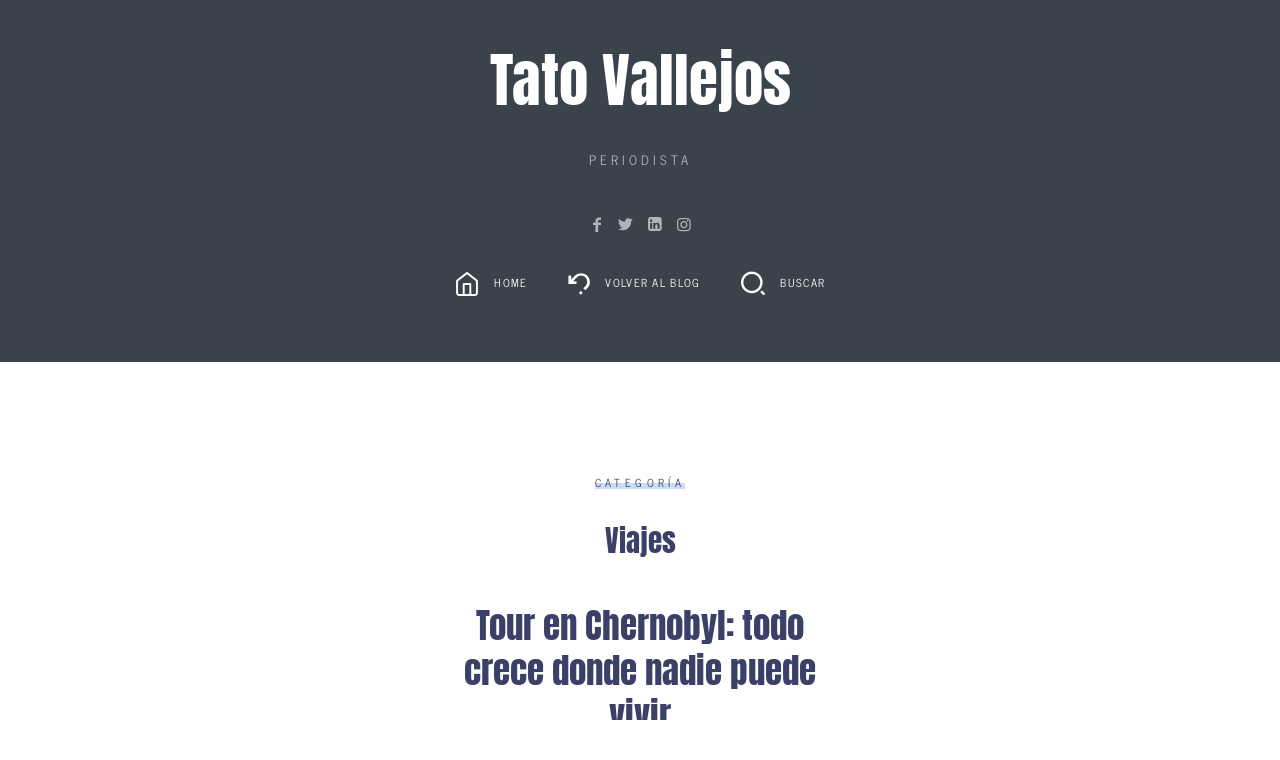

--- FILE ---
content_type: text/html; charset=UTF-8
request_url: https://tatovallejos.com.ar/category/viajes/
body_size: 8661
content:
<!doctype html><html lang="es-AR" class="no-js classic-page-layout sound-effects" data-audio-wind="https://tatovallejos.com.ar/wp-content/themes/unrovr/audio/wind.mp3" data-audio-wind-reverse="https://tatovallejos.com.ar/wp-content/themes/unrovr/audio/wind-reverse.mp3" data-audio-tick="https://tatovallejos.com.ar/wp-content/themes/unrovr/audio/tick.mp3"><head><meta charset="UTF-8"><meta name="viewport" content="width=device-width, initial-scale=1"><meta name='robots' content='index, follow, max-image-preview:large, max-snippet:-1, max-video-preview:-1' /><title>Viajes archivos - Tato Vallejos</title><link rel="canonical" href="https://tatovallejos.com.ar/category/viajes/" /><meta property="og:locale" content="es_ES" /><meta property="og:type" content="article" /><meta property="og:title" content="Viajes archivos - Tato Vallejos" /><meta property="og:url" content="https://tatovallejos.com.ar/category/viajes/" /><meta property="og:site_name" content="Tato Vallejos" /><meta name="twitter:card" content="summary_large_image" /> <script type="application/ld+json" class="yoast-schema-graph">{"@context":"https://schema.org","@graph":[{"@type":"CollectionPage","@id":"https://tatovallejos.com.ar/category/viajes/","url":"https://tatovallejos.com.ar/category/viajes/","name":"Viajes archivos - Tato Vallejos","isPartOf":{"@id":"https://tatovallejos.com.ar/#website"},"primaryImageOfPage":{"@id":"https://tatovallejos.com.ar/category/viajes/#primaryimage"},"image":{"@id":"https://tatovallejos.com.ar/category/viajes/#primaryimage"},"thumbnailUrl":"https://tatovallejos.com.ar/wp-content/uploads/sites/11/2021/09/20191109-151017-2000x1125-1.jpg","breadcrumb":{"@id":"https://tatovallejos.com.ar/category/viajes/#breadcrumb"},"inLanguage":"es-AR"},{"@type":"ImageObject","inLanguage":"es-AR","@id":"https://tatovallejos.com.ar/category/viajes/#primaryimage","url":"https://tatovallejos.com.ar/wp-content/uploads/sites/11/2021/09/20191109-151017-2000x1125-1.jpg","contentUrl":"https://tatovallejos.com.ar/wp-content/uploads/sites/11/2021/09/20191109-151017-2000x1125-1.jpg","width":2000,"height":1125},{"@type":"BreadcrumbList","@id":"https://tatovallejos.com.ar/category/viajes/#breadcrumb","itemListElement":[{"@type":"ListItem","position":1,"name":"Inicio","item":"https://tatovallejos.com.ar/"},{"@type":"ListItem","position":2,"name":"Viajes"}]},{"@type":"WebSite","@id":"https://tatovallejos.com.ar/#website","url":"https://tatovallejos.com.ar/","name":"Tato Vallejos","description":"Periodista","potentialAction":[{"@type":"SearchAction","target":{"@type":"EntryPoint","urlTemplate":"https://tatovallejos.com.ar/?s={search_term_string}"},"query-input":{"@type":"PropertyValueSpecification","valueRequired":true,"valueName":"search_term_string"}}],"inLanguage":"es-AR"}]}</script> <link rel='dns-prefetch' href='//fonts.googleapis.com' /><style id='wp-img-auto-sizes-contain-inline-css' type='text/css'>img:is([sizes=auto i],[sizes^="auto," i]){contain-intrinsic-size:3000px 1500px}</style><link data-optimized="1" rel='stylesheet' id='ewmp-style-css' href='https://tatovallejos.com.ar/wp-content/litespeed/css/11/55b79edff83963006f15172c46eaa836.css?ver=8891d' type='text/css' media='all' /><link data-optimized="1" rel='stylesheet' id='wp-block-library-css' href='https://tatovallejos.com.ar/wp-content/litespeed/css/11/c3b424b33383014a707ddfbf6c3cc1c3.css?ver=64419' type='text/css' media='all' /><style id='classic-theme-styles-inline-css' type='text/css'>/*! This file is auto-generated */
.wp-block-button__link{color:#fff;background-color:#32373c;border-radius:9999px;box-shadow:none;text-decoration:none;padding:calc(.667em + 2px) calc(1.333em + 2px);font-size:1.125em}.wp-block-file__button{background:#32373c;color:#fff;text-decoration:none}</style><style id='global-styles-inline-css' type='text/css'>:root{--wp--preset--aspect-ratio--square:1;--wp--preset--aspect-ratio--4-3:4/3;--wp--preset--aspect-ratio--3-4:3/4;--wp--preset--aspect-ratio--3-2:3/2;--wp--preset--aspect-ratio--2-3:2/3;--wp--preset--aspect-ratio--16-9:16/9;--wp--preset--aspect-ratio--9-16:9/16;--wp--preset--color--black:#000000;--wp--preset--color--cyan-bluish-gray:#abb8c3;--wp--preset--color--white:#ffffff;--wp--preset--color--pale-pink:#f78da7;--wp--preset--color--vivid-red:#cf2e2e;--wp--preset--color--luminous-vivid-orange:#ff6900;--wp--preset--color--luminous-vivid-amber:#fcb900;--wp--preset--color--light-green-cyan:#7bdcb5;--wp--preset--color--vivid-green-cyan:#00d084;--wp--preset--color--pale-cyan-blue:#8ed1fc;--wp--preset--color--vivid-cyan-blue:#0693e3;--wp--preset--color--vivid-purple:#9b51e0;--wp--preset--gradient--vivid-cyan-blue-to-vivid-purple:linear-gradient(135deg,rgba(6,147,227,1) 0%,rgb(155,81,224) 100%);--wp--preset--gradient--light-green-cyan-to-vivid-green-cyan:linear-gradient(135deg,rgb(122,220,180) 0%,rgb(0,208,130) 100%);--wp--preset--gradient--luminous-vivid-amber-to-luminous-vivid-orange:linear-gradient(135deg,rgba(252,185,0,1) 0%,rgba(255,105,0,1) 100%);--wp--preset--gradient--luminous-vivid-orange-to-vivid-red:linear-gradient(135deg,rgba(255,105,0,1) 0%,rgb(207,46,46) 100%);--wp--preset--gradient--very-light-gray-to-cyan-bluish-gray:linear-gradient(135deg,rgb(238,238,238) 0%,rgb(169,184,195) 100%);--wp--preset--gradient--cool-to-warm-spectrum:linear-gradient(135deg,rgb(74,234,220) 0%,rgb(151,120,209) 20%,rgb(207,42,186) 40%,rgb(238,44,130) 60%,rgb(251,105,98) 80%,rgb(254,248,76) 100%);--wp--preset--gradient--blush-light-purple:linear-gradient(135deg,rgb(255,206,236) 0%,rgb(152,150,240) 100%);--wp--preset--gradient--blush-bordeaux:linear-gradient(135deg,rgb(254,205,165) 0%,rgb(254,45,45) 50%,rgb(107,0,62) 100%);--wp--preset--gradient--luminous-dusk:linear-gradient(135deg,rgb(255,203,112) 0%,rgb(199,81,192) 50%,rgb(65,88,208) 100%);--wp--preset--gradient--pale-ocean:linear-gradient(135deg,rgb(255,245,203) 0%,rgb(182,227,212) 50%,rgb(51,167,181) 100%);--wp--preset--gradient--electric-grass:linear-gradient(135deg,rgb(202,248,128) 0%,rgb(113,206,126) 100%);--wp--preset--gradient--midnight:linear-gradient(135deg,rgb(2,3,129) 0%,rgb(40,116,252) 100%);--wp--preset--font-size--small:13px;--wp--preset--font-size--medium:20px;--wp--preset--font-size--large:36px;--wp--preset--font-size--x-large:42px;--wp--preset--spacing--20:0.44rem;--wp--preset--spacing--30:0.67rem;--wp--preset--spacing--40:1rem;--wp--preset--spacing--50:1.5rem;--wp--preset--spacing--60:2.25rem;--wp--preset--spacing--70:3.38rem;--wp--preset--spacing--80:5.06rem;--wp--preset--shadow--natural:6px 6px 9px rgba(0, 0, 0, 0.2);--wp--preset--shadow--deep:12px 12px 50px rgba(0, 0, 0, 0.4);--wp--preset--shadow--sharp:6px 6px 0px rgba(0, 0, 0, 0.2);--wp--preset--shadow--outlined:6px 6px 0px -3px rgba(255, 255, 255, 1), 6px 6px rgba(0, 0, 0, 1);--wp--preset--shadow--crisp:6px 6px 0px rgba(0, 0, 0, 1)}:where(.is-layout-flex){gap:.5em}:where(.is-layout-grid){gap:.5em}body .is-layout-flex{display:flex}.is-layout-flex{flex-wrap:wrap;align-items:center}.is-layout-flex>:is(*,div){margin:0}body .is-layout-grid{display:grid}.is-layout-grid>:is(*,div){margin:0}:where(.wp-block-columns.is-layout-flex){gap:2em}:where(.wp-block-columns.is-layout-grid){gap:2em}:where(.wp-block-post-template.is-layout-flex){gap:1.25em}:where(.wp-block-post-template.is-layout-grid){gap:1.25em}.has-black-color{color:var(--wp--preset--color--black)!important}.has-cyan-bluish-gray-color{color:var(--wp--preset--color--cyan-bluish-gray)!important}.has-white-color{color:var(--wp--preset--color--white)!important}.has-pale-pink-color{color:var(--wp--preset--color--pale-pink)!important}.has-vivid-red-color{color:var(--wp--preset--color--vivid-red)!important}.has-luminous-vivid-orange-color{color:var(--wp--preset--color--luminous-vivid-orange)!important}.has-luminous-vivid-amber-color{color:var(--wp--preset--color--luminous-vivid-amber)!important}.has-light-green-cyan-color{color:var(--wp--preset--color--light-green-cyan)!important}.has-vivid-green-cyan-color{color:var(--wp--preset--color--vivid-green-cyan)!important}.has-pale-cyan-blue-color{color:var(--wp--preset--color--pale-cyan-blue)!important}.has-vivid-cyan-blue-color{color:var(--wp--preset--color--vivid-cyan-blue)!important}.has-vivid-purple-color{color:var(--wp--preset--color--vivid-purple)!important}.has-black-background-color{background-color:var(--wp--preset--color--black)!important}.has-cyan-bluish-gray-background-color{background-color:var(--wp--preset--color--cyan-bluish-gray)!important}.has-white-background-color{background-color:var(--wp--preset--color--white)!important}.has-pale-pink-background-color{background-color:var(--wp--preset--color--pale-pink)!important}.has-vivid-red-background-color{background-color:var(--wp--preset--color--vivid-red)!important}.has-luminous-vivid-orange-background-color{background-color:var(--wp--preset--color--luminous-vivid-orange)!important}.has-luminous-vivid-amber-background-color{background-color:var(--wp--preset--color--luminous-vivid-amber)!important}.has-light-green-cyan-background-color{background-color:var(--wp--preset--color--light-green-cyan)!important}.has-vivid-green-cyan-background-color{background-color:var(--wp--preset--color--vivid-green-cyan)!important}.has-pale-cyan-blue-background-color{background-color:var(--wp--preset--color--pale-cyan-blue)!important}.has-vivid-cyan-blue-background-color{background-color:var(--wp--preset--color--vivid-cyan-blue)!important}.has-vivid-purple-background-color{background-color:var(--wp--preset--color--vivid-purple)!important}.has-black-border-color{border-color:var(--wp--preset--color--black)!important}.has-cyan-bluish-gray-border-color{border-color:var(--wp--preset--color--cyan-bluish-gray)!important}.has-white-border-color{border-color:var(--wp--preset--color--white)!important}.has-pale-pink-border-color{border-color:var(--wp--preset--color--pale-pink)!important}.has-vivid-red-border-color{border-color:var(--wp--preset--color--vivid-red)!important}.has-luminous-vivid-orange-border-color{border-color:var(--wp--preset--color--luminous-vivid-orange)!important}.has-luminous-vivid-amber-border-color{border-color:var(--wp--preset--color--luminous-vivid-amber)!important}.has-light-green-cyan-border-color{border-color:var(--wp--preset--color--light-green-cyan)!important}.has-vivid-green-cyan-border-color{border-color:var(--wp--preset--color--vivid-green-cyan)!important}.has-pale-cyan-blue-border-color{border-color:var(--wp--preset--color--pale-cyan-blue)!important}.has-vivid-cyan-blue-border-color{border-color:var(--wp--preset--color--vivid-cyan-blue)!important}.has-vivid-purple-border-color{border-color:var(--wp--preset--color--vivid-purple)!important}.has-vivid-cyan-blue-to-vivid-purple-gradient-background{background:var(--wp--preset--gradient--vivid-cyan-blue-to-vivid-purple)!important}.has-light-green-cyan-to-vivid-green-cyan-gradient-background{background:var(--wp--preset--gradient--light-green-cyan-to-vivid-green-cyan)!important}.has-luminous-vivid-amber-to-luminous-vivid-orange-gradient-background{background:var(--wp--preset--gradient--luminous-vivid-amber-to-luminous-vivid-orange)!important}.has-luminous-vivid-orange-to-vivid-red-gradient-background{background:var(--wp--preset--gradient--luminous-vivid-orange-to-vivid-red)!important}.has-very-light-gray-to-cyan-bluish-gray-gradient-background{background:var(--wp--preset--gradient--very-light-gray-to-cyan-bluish-gray)!important}.has-cool-to-warm-spectrum-gradient-background{background:var(--wp--preset--gradient--cool-to-warm-spectrum)!important}.has-blush-light-purple-gradient-background{background:var(--wp--preset--gradient--blush-light-purple)!important}.has-blush-bordeaux-gradient-background{background:var(--wp--preset--gradient--blush-bordeaux)!important}.has-luminous-dusk-gradient-background{background:var(--wp--preset--gradient--luminous-dusk)!important}.has-pale-ocean-gradient-background{background:var(--wp--preset--gradient--pale-ocean)!important}.has-electric-grass-gradient-background{background:var(--wp--preset--gradient--electric-grass)!important}.has-midnight-gradient-background{background:var(--wp--preset--gradient--midnight)!important}.has-small-font-size{font-size:var(--wp--preset--font-size--small)!important}.has-medium-font-size{font-size:var(--wp--preset--font-size--medium)!important}.has-large-font-size{font-size:var(--wp--preset--font-size--large)!important}.has-x-large-font-size{font-size:var(--wp--preset--font-size--x-large)!important}:where(.wp-block-post-template.is-layout-flex){gap:1.25em}:where(.wp-block-post-template.is-layout-grid){gap:1.25em}:where(.wp-block-term-template.is-layout-flex){gap:1.25em}:where(.wp-block-term-template.is-layout-grid){gap:1.25em}:where(.wp-block-columns.is-layout-flex){gap:2em}:where(.wp-block-columns.is-layout-grid){gap:2em}:root :where(.wp-block-pullquote){font-size:1.5em;line-height:1.6}</style><link data-optimized="1" rel='stylesheet' id='contact-form-7-css' href='https://tatovallejos.com.ar/wp-content/litespeed/css/11/868b2d951f8f96df7d439672eac8c54b.css?ver=1d9ff' type='text/css' media='all' /><link data-optimized="1" rel='stylesheet' id='unrovr-fonts-css' href='https://tatovallejos.com.ar/wp-content/litespeed/css/11/6ed90f52dcaaabf0bcfd923a8c7f9c41.css?ver=f9c41' type='text/css' media='all' /><link data-optimized="1" rel='stylesheet' id='normalize-css' href='https://tatovallejos.com.ar/wp-content/litespeed/css/11/302b875227d7abd2adbe52d4289b5b7d.css?ver=b5b7d' type='text/css' media='all' /><link data-optimized="1" rel='stylesheet' id='bootstrap-css' href='https://tatovallejos.com.ar/wp-content/litespeed/css/11/a243c24404a6ff6863683c42cca8769e.css?ver=8769e' type='text/css' media='all' /><link data-optimized="1" rel='stylesheet' id='nprogress-css' href='https://tatovallejos.com.ar/wp-content/litespeed/css/11/54b37e1e780c713f1ae977e7a1ef264f.css?ver=f264f' type='text/css' media='all' /><link data-optimized="1" rel='stylesheet' id='magnific-popup-css' href='https://tatovallejos.com.ar/wp-content/litespeed/css/11/dfdc6ab8c1dd948a3b5ed8851cfb3b45.css?ver=c89ee' type='text/css' media='all' /><link data-optimized="1" rel='stylesheet' id='fontello-css' href='https://tatovallejos.com.ar/wp-content/litespeed/css/11/a5dbb186e41254bc29fd9cb3e33624cb.css?ver=624cb' type='text/css' media='all' /><link data-optimized="1" rel='stylesheet' id='unrovr-layout-css' href='https://tatovallejos.com.ar/wp-content/litespeed/css/11/49af1d62f6f7b519c02412575481d469.css?ver=1d469' type='text/css' media='all' /><link data-optimized="1" rel='stylesheet' id='unrovr-main-css' href='https://tatovallejos.com.ar/wp-content/litespeed/css/11/60f1fb1424c27ea92f8c681804e45615.css?ver=45615' type='text/css' media='all' /><link data-optimized="1" rel='stylesheet' id='unrovr-768-css' href='https://tatovallejos.com.ar/wp-content/litespeed/css/11/e8a5227f8780433972a715fe20e7922f.css?ver=7922f' type='text/css' media='all' /><link data-optimized="1" rel='stylesheet' id='unrovr-style-css' href='https://tatovallejos.com.ar/wp-content/litespeed/css/11/96e419a38a43ca1c658b8aee71a6e9a2.css?ver=6e9a2' type='text/css' media='all' /><style id='unrovr-style-inline-css' type='text/css'>body,input,textarea,select{font-family:'News Cycle'}h1,.entry-title{font-family:'Anton'}h2,h3,h4,h5,h6,.filters,.nav-menu,.card-nav,th,dt,.button,.catlinks a,input[type=submit],button,label,.tab-titles,a.more-link,blockquote{font-family:'News Cycle'}body{font-size:15px}@media screen and (min-width:768px){h1{font-size:42px}}input[type=submit],input[type=button],button,.button{font-size:12px}@media screen and (min-width:768px){.blog-regular .entry-title{font-size:35px}}@media only screen and (min-width:992px){.card-intro p{font-size:19px}}.card-info h2{font-size:15px}@media screen and (min-width:768px){.media-grid h3{font-size:14px}}h1,.entry-title{font-weight:400}input[type=submit],input[type=button],button,.button{font-weight:800}.card-intro h1,.site-title{font-weight:300}.card-info h2{font-weight:500}.media-grid h3{font-weight:400}input[type=submit],input[type=button],button,.button{letter-spacing:2px}@media only screen and (min-width:992px){.card-intro h1{letter-spacing:-1px}}.media-grid h3{letter-spacing:2px}body{color:#3b4069}.card-nav li.current_page_item a{color:#f4f6fc}.pagination a:hover,.navigation a:hover,a.more-link:hover,.event:nth-of-type(2):after,.elementor-element:nth-of-type(2) .event:after,.portfolio-nav a:hover,.skill-unit .bar .progress,#nprogress .bar{background-color:#5a7bb5}.bypostauthor>article,.event h3,input:not([type=submit]):not([type=button]):not([type=file]):not([type=radio]):not([type=checkbox]):focus,textarea:focus,input:focus,select:focus,.tabs .tab-titles li a.active{border-color:#5a7bb5}.event h3,.entry-title a:hover{color:#5a7bb5}#nprogress .spinner-icon{border-top-color:#5a7bb5;border-left-color:#5a7bb5}.section-title h2 i,.cat-links a,.filters li a:hover,.filters .current>a{box-shadow:inset 0 -6px 0 #ccdcf2}input[type=submit],input[type=button],button,.button{color:#5a7bb5;border-color:#5a7bb5}input[type=submit]:hover,input[type=button]:hover,button:not(.button):hover,.button:after{background:#5a7bb5}.button.secondary{color:#5a7bb5;border-color:#5a7bb5}.button.secondary:after{background:#5a7bb5}.card-intro h1{color:#3b4069}.card-info h2{background:#5a7bb5}.card-info h2{color:#f4f6fc}.cover:after,.card-3d-right-side:after,.card-3d-bottom-side:after,.header:before{background:#3b4069}a{color:#00a5a5}a:hover{color:#17d3c7}.media-grid h3{text-transform:uppercase}</style><link data-optimized="1" rel='stylesheet' id='unrovr-font-news-cycle-css' href='https://tatovallejos.com.ar/wp-content/litespeed/css/11/a621563aafcffda27c3fbda79f014828.css?ver=14828' type='text/css' media='all' /><link data-optimized="1" rel='stylesheet' id='unrovr-font-anton-css' href='https://tatovallejos.com.ar/wp-content/litespeed/css/11/be66dc9c8e278c796e4874758ec4b5b6.css?ver=4b5b6' type='text/css' media='all' /> <script type="text/javascript" src="https://tatovallejos.com.ar/wp-includes/js/jquery/jquery.min.js?ver=3.7.1" id="jquery-core-js"></script> <script data-optimized="1" type="text/javascript" src="https://tatovallejos.com.ar/wp-content/litespeed/js/11/7cd4cf92ab6421ba7a52d4d7a38bfd35.js?ver=06fcd" id="jquery-migrate-js" defer data-deferred="1"></script> <link rel="https://api.w.org/" href="https://tatovallejos.com.ar/wp-json/" /><link rel="alternate" title="JSON" type="application/json" href="https://tatovallejos.com.ar/wp-json/wp/v2/categories/86" /><meta name="generator" content="WordPress 6.9" /> <script>(function(i,s,o,g,r,a,m){i['GoogleAnalyticsObject']=r;i[r]=i[r]||function(){
			(i[r].q=i[r].q||[]).push(arguments)},i[r].l=1*new Date();a=s.createElement(o),
			m=s.getElementsByTagName(o)[0];a.async=1;a.src=g;m.parentNode.insertBefore(a,m)
			})(window,document,'script','https://www.google-analytics.com/analytics.js','ga');
			ga('create', 'UA-87308095-1', 'auto');
			ga('send', 'pageview');</script> <meta name="generator" content="Elementor 3.34.2; features: additional_custom_breakpoints; settings: css_print_method-external, google_font-enabled, font_display-auto"><style>.e-con.e-parent:nth-of-type(n+4):not(.e-lazyloaded):not(.e-no-lazyload),.e-con.e-parent:nth-of-type(n+4):not(.e-lazyloaded):not(.e-no-lazyload) *{background-image:none!important}@media screen and (max-height:1024px){.e-con.e-parent:nth-of-type(n+3):not(.e-lazyloaded):not(.e-no-lazyload),.e-con.e-parent:nth-of-type(n+3):not(.e-lazyloaded):not(.e-no-lazyload) *{background-image:none!important}}@media screen and (max-height:640px){.e-con.e-parent:nth-of-type(n+2):not(.e-lazyloaded):not(.e-no-lazyload),.e-con.e-parent:nth-of-type(n+2):not(.e-lazyloaded):not(.e-no-lazyload) *{background-image:none!important}}</style><link rel="icon" href="https://tatovallejos.com.ar/wp-content/uploads/sites/11/2021/04/tatoweb-800x800.jpg" sizes="32x32" /><link rel="icon" href="https://tatovallejos.com.ar/wp-content/uploads/sites/11/2021/04/tatoweb-800x800.jpg" sizes="192x192" /><link rel="apple-touch-icon" href="https://tatovallejos.com.ar/wp-content/uploads/sites/11/2021/04/tatoweb-800x800.jpg" /><meta name="msapplication-TileImage" content="https://tatovallejos.com.ar/wp-content/uploads/sites/11/2021/04/tatoweb-800x800.jpg" /></head><body class="archive category category-viajes category-86 wp-theme-unrovr elementor-default elementor-kit-5"><div id="page" class="hfeed site"><main id="main" class="site-main cd-main"><header id="masthead" class="header" role="banner"><div class="header-wrap layout-full"><h1 class="site-title">
Tato Vallejos</h1><p class="site-description">
Periodista</p><div class="header-bottom">
<a class="social-link facebook" target="_blank" href="https://www.facebook.com/tato.vallejos/"></a>
<a class="social-link twitter" target="_blank" href="https://twitter.com/tatovallejos"></a>
<a class="social-link linkedin" target="_blank" href="https://www.linkedin.com/in/tatovallejos/"></a>
<a class="social-link instagram" target="_blank" href="https://www.instagram.com/tatovallejos/"></a></div><nav id="primary-navigation" class="site-navigation primary-navigation" role="navigation"><div class="nav-menu menu-with-icons"><ul><li>
<a class="home" href="https://tatovallejos.com.ar/">
Home				</a></li><li>
<a class="return" href="https://tatovallejos.com.ar/blog/">
Volver al blog				</a></li><li>
<a class="search-toggle">
Buscar				</a></li></ul></div></nav><div class="header-search"><form id="search-form" role="search" method="get" action="https://tatovallejos.com.ar/">
<input type="text" id="search" name="s" required="required" placeholder="type and hit enter">
<input type="submit" id="search-submit" title="Buscar" value="&#8594;"></form></div></div></header><div class="site-middle"><div class="layout-fixed"><div id="primary" class="content-area "><div id="content" class="site-content" role="main"><div class="blog-regular page-layout"><header class="entry-header"><div class="section-title center"><h2><i>Categoría</i></h2></div><h1 class="entry-title">Viajes</h1></header><article id="post-1425" class="post-1425 post type-post status-publish format-standard has-post-thumbnail hentry category-viajes tag-chernobyl tag-kiev tag-ucrania tag-viajes"><header class="entry-header"><h2 class="entry-title">
<a href="https://tatovallejos.com.ar/2021/09/05/tour-en-chernobyl-todo-crece-donde-nadie-puede-vivir/">
Tour en Chernobyl: todo crece donde nadie puede vivir												</a></h2><div class="entry-meta">
<span class="entry-date">
<time class="entry-date" datetime="2021-09-05T20:33:58-03:00">
05/09/2021				</time>
</span>
<span class="cat-links">
<a href="https://tatovallejos.com.ar/category/viajes/" rel="category tag">Viajes</a>			</span></div></header><div class="featured-image">
<a href="https://tatovallejos.com.ar/2021/09/05/tour-en-chernobyl-todo-crece-donde-nadie-puede-vivir/">
<img fetchpriority="high" width="1000" height="563" src="https://tatovallejos.com.ar/wp-content/uploads/sites/11/2021/09/20191109-151017-2000x1125-1-1000x563.jpg" class="attachment-unrovr_image_size_1 size-unrovr_image_size_1 wp-post-image" alt="" decoding="async" srcset="https://tatovallejos.com.ar/wp-content/uploads/sites/11/2021/09/20191109-151017-2000x1125-1-1000x563.jpg 1000w, https://tatovallejos.com.ar/wp-content/uploads/sites/11/2021/09/20191109-151017-2000x1125-1-768x432.jpg 768w, https://tatovallejos.com.ar/wp-content/uploads/sites/11/2021/09/20191109-151017-2000x1125-1-1536x864.jpg 1536w, https://tatovallejos.com.ar/wp-content/uploads/sites/11/2021/09/20191109-151017-2000x1125-1-550x309.jpg 550w, https://tatovallejos.com.ar/wp-content/uploads/sites/11/2021/09/20191109-151017-2000x1125-1-150x84.jpg 150w, https://tatovallejos.com.ar/wp-content/uploads/sites/11/2021/09/20191109-151017-2000x1125-1-1600x900.jpg 1600w, https://tatovallejos.com.ar/wp-content/uploads/sites/11/2021/09/20191109-151017-2000x1125-1-700x394.jpg 700w, https://tatovallejos.com.ar/wp-content/uploads/sites/11/2021/09/20191109-151017-2000x1125-1-500x281.jpg 500w, https://tatovallejos.com.ar/wp-content/uploads/sites/11/2021/09/20191109-151017-2000x1125-1.jpg 2000w" sizes="(max-width: 1000px) 100vw, 1000px" />														</a></div><div class="entry-content excerpt"><p>La naturaleza nos da un buen mensaje de lo mal que estamos haciendo las cosas. Todo crece y vive en Chernobyl, menos nosotros si queremos habitar ese lugar que nuestros propios errores destruyeron. El día de mi cumpleaños, en 2019, fui a Chernobyl, Ucrania. ¿Qué pasó en Chernobyl? El 26/04/86 explotó el reactor 4 ya&#8230;</p><p class="more"><a class="more-link" href="https://tatovallejos.com.ar/2021/09/05/tour-en-chernobyl-todo-crece-donde-nadie-puede-vivir/">Leer más</a></p></div></article><article id="post-1393" class="post-1393 post type-post status-publish format-standard has-post-thumbnail hentry category-viajes tag-auschwitz tag-hitler tag-nazismo tag-segunda-guerra-mundial"><header class="entry-header"><h2 class="entry-title">
<a href="https://tatovallejos.com.ar/2021/09/05/tour-en-auschwitz-16-postales-que-dejo-el-mismisimo-infierno-nazi/">
Tour en Auschwitz: 16 postales que dejó el mismísimo infierno nazi												</a></h2><div class="entry-meta">
<span class="entry-date">
<time class="entry-date" datetime="2021-09-05T20:22:33-03:00">
05/09/2021				</time>
</span>
<span class="cat-links">
<a href="https://tatovallejos.com.ar/category/viajes/" rel="category tag">Viajes</a>			</span></div></header><div class="featured-image">
<a href="https://tatovallejos.com.ar/2021/09/05/tour-en-auschwitz-16-postales-que-dejo-el-mismisimo-infierno-nazi/">
<img width="1000" height="562" src="https://tatovallejos.com.ar/wp-content/uploads/sites/11/2021/09/1548623377803-1500x843-1-1000x562.jpg" class="attachment-unrovr_image_size_1 size-unrovr_image_size_1 wp-post-image" alt="" decoding="async" srcset="https://tatovallejos.com.ar/wp-content/uploads/sites/11/2021/09/1548623377803-1500x843-1-1000x562.jpg 1000w, https://tatovallejos.com.ar/wp-content/uploads/sites/11/2021/09/1548623377803-1500x843-1-768x432.jpg 768w, https://tatovallejos.com.ar/wp-content/uploads/sites/11/2021/09/1548623377803-1500x843-1-550x309.jpg 550w, https://tatovallejos.com.ar/wp-content/uploads/sites/11/2021/09/1548623377803-1500x843-1-150x84.jpg 150w, https://tatovallejos.com.ar/wp-content/uploads/sites/11/2021/09/1548623377803-1500x843-1-700x393.jpg 700w, https://tatovallejos.com.ar/wp-content/uploads/sites/11/2021/09/1548623377803-1500x843-1-500x281.jpg 500w, https://tatovallejos.com.ar/wp-content/uploads/sites/11/2021/09/1548623377803-1500x843-1.jpg 1500w" sizes="(max-width: 1000px) 100vw, 1000px" />														</a></div><div class="entry-content excerpt"><p>A casi 80 años de su liberación.</p><p class="more"><a class="more-link" href="https://tatovallejos.com.ar/2021/09/05/tour-en-auschwitz-16-postales-que-dejo-el-mismisimo-infierno-nazi/">Leer más</a></p></div></article></div></div></div></div></div><footer id="colophon" class="site-footer" role="contentinfo"><div class="site-info"><div class="textwidget"><p>Copyright © CV by <a href="https://tresbarbas.com.ar" target="_blank" rel="noopener">Tres Barbas</a></p><div id="ext-mouse-move" style="display: none;"></div><div id="ext-mouse-down" style="display: none;"></div><div id="ext-mouse-up" style="display: none;"></div></div></div></footer></main><div class="site-alert animated"></div></div><div class="p-overlay"></div><div class="p-overlay"></div>  <script type="speculationrules">{"prefetch":[{"source":"document","where":{"and":[{"href_matches":"/*"},{"not":{"href_matches":["/wp-*.php","/wp-admin/*","/wp-content/uploads/sites/11/*","/wp-content/*","/wp-content/plugins/*","/wp-content/themes/unrovr/*","/*\\?(.+)"]}},{"not":{"selector_matches":"a[rel~=\"nofollow\"]"}},{"not":{"selector_matches":".no-prefetch, .no-prefetch a"}}]},"eagerness":"conservative"}]}</script> <script src="[data-uri]" defer></script> <script data-optimized="1" type="text/javascript" src="https://tatovallejos.com.ar/wp-content/litespeed/js/11/80ba807ed3e297c44ad6f583b8d0e80d.js?ver=e679f" id="imagesloaded-js" defer data-deferred="1"></script> <script data-optimized="1" type="text/javascript" src="https://tatovallejos.com.ar/wp-content/litespeed/js/11/94bf3241a0e108645e545e98df2c0fd1.js?ver=16bc1" id="masonry-js" defer data-deferred="1"></script> <script data-optimized="1" type="text/javascript" src="https://tatovallejos.com.ar/wp-content/litespeed/js/11/7755b6fd50d10338239f642fb01fb68b.js?ver=f4d70" id="jquery-masonry-js" defer data-deferred="1"></script> <script data-optimized="1" type="text/javascript" src="https://tatovallejos.com.ar/wp-content/litespeed/js/11/1d08aa14ae3989f50c5806ff3619b790.js?ver=50fde" id="wp-hooks-js" defer data-deferred="1"></script> <script data-optimized="1" type="text/javascript" src="https://tatovallejos.com.ar/wp-content/litespeed/js/11/289604f0044c137d80064cd660fa8f90.js?ver=c6a9d" id="wp-i18n-js" defer data-deferred="1"></script> <script type="text/javascript" id="wp-i18n-js-after" src="[data-uri]" defer></script> <script data-optimized="1" type="text/javascript" src="https://tatovallejos.com.ar/wp-content/litespeed/js/11/bbb4ba43ca4a2f6d6ce0b7d10b755dc0.js?ver=483f4" id="swv-js" defer data-deferred="1"></script> <script type="text/javascript" id="contact-form-7-js-before" src="[data-uri]" defer></script> <script data-optimized="1" type="text/javascript" src="https://tatovallejos.com.ar/wp-content/litespeed/js/11/c0bb78616b60ea3a0710a823b745bca4.js?ver=bc991" id="contact-form-7-js" defer data-deferred="1"></script> <script data-optimized="1" type="text/javascript" src="https://tatovallejos.com.ar/wp-content/litespeed/js/11/7c2f680c172ccf15a5a44c8fa1efcd8b.js?ver=fcd8b" id="fastclick-js" defer data-deferred="1"></script> <script data-optimized="1" type="text/javascript" src="https://tatovallejos.com.ar/wp-content/litespeed/js/11/0622b4b89b38ea33db66134817dc3a06.js?ver=c3a06" id="jquery.address-js" defer data-deferred="1"></script> <script data-optimized="1" type="text/javascript" src="https://tatovallejos.com.ar/wp-content/litespeed/js/11/a13cd7cb2f857ced157b5051a7e59754.js?ver=59754" id="nprogress-js" defer data-deferred="1"></script> <script data-optimized="1" type="text/javascript" src="https://tatovallejos.com.ar/wp-content/litespeed/js/11/587f6aac7cc58eaec88fd39796e71802.js?ver=71802" id="isotope-js" defer data-deferred="1"></script> <script data-optimized="1" type="text/javascript" src="https://tatovallejos.com.ar/wp-content/litespeed/js/11/0426786a241c631ee20d59b20f0b549e.js?ver=b549e" id="fitvids-js" defer data-deferred="1"></script> <script data-optimized="1" type="text/javascript" src="https://tatovallejos.com.ar/wp-content/litespeed/js/11/150d0cd3ed95eda153a2d292d86b8c85.js?ver=f30f7" id="magnific-popup-js" defer data-deferred="1"></script> <script data-optimized="1" type="text/javascript" src="https://tatovallejos.com.ar/wp-content/litespeed/js/11/e20aa2ea4f632be0e0630fe68c3c2a3f.js?ver=c2a3f" id="easing-js" defer data-deferred="1"></script> <script data-optimized="1" type="text/javascript" src="https://tatovallejos.com.ar/wp-content/litespeed/js/11/0627197e1ac75d49db992becb63d97e1.js?ver=d97e1" id="jqueryvalidation-js" defer data-deferred="1"></script> <script type="text/javascript" id="jqueryvalidation-js-after" src="[data-uri]" defer></script> <script data-optimized="1" type="text/javascript" src="https://tatovallejos.com.ar/wp-content/litespeed/js/11/407e9f179e202cd94352ce07d0b7edbf.js?ver=7edbf" id="unrovr-main-js" defer data-deferred="1"></script> </body></html>
<!-- Page optimized by LiteSpeed Cache @2026-01-23 02:30:15 -->

<!-- Page supported by LiteSpeed Cache 7.7 on 2026-01-23 02:30:15 -->

--- FILE ---
content_type: text/css
request_url: https://tatovallejos.com.ar/wp-content/litespeed/css/11/54b37e1e780c713f1ae977e7a1ef264f.css?ver=f264f
body_size: -153
content:
#nprogress{pointer-events:none;position:relative;z-index:5000}#nprogress .bar{background:#5BCF80;position:fixed;z-index:100;top:0;left:0;width:100%;height:3px}#nprogress .peg{display:block;position:absolute;right:0;width:100px;height:100%;opacity:1;-webkit-transform:rotate(3deg) translate(0,-6px);-ms-transform:rotate(3deg) translate(0,-6px);transform:rotate(3deg) translate(0,-6px)}#nprogress .spinner{display:block;position:fixed;z-index:10000;top:15px;right:15px}#nprogress .spinner-icon{width:20px;height:20px;box-sizing:border-box;border:3px solid #fff0;border-top-color:#5BCF80;border-left-color:#5BCF80;border-radius:50%;-webkit-animation:nprogress-spinner 400ms linear infinite;animation:nprogress-spinner 400ms linear infinite}@-webkit-keyframes nprogress-spinner{0%{-webkit-transform:rotate(0deg)}100%{-webkit-transform:rotate(360deg)}}@keyframes nprogress-spinner{0%{transform:rotate(0deg)}100%{transform:rotate(360deg)}}

--- FILE ---
content_type: text/css
request_url: https://tatovallejos.com.ar/wp-content/litespeed/css/11/a5dbb186e41254bc29fd9cb3e33624cb.css?ver=624cb
body_size: 992
content:
@font-face{font-family:'fontello';src:url(/wp-content/themes/unrovr/css/fonts/fontello/font/fontello.eot?51594689);src:url('/wp-content/themes/unrovr/css/fonts/fontello/font/fontello.eot?51594689#iefix') format('embedded-opentype'),url(/wp-content/themes/unrovr/css/fonts/fontello/font/fontello.woff2?51594689) format('woff2'),url(/wp-content/themes/unrovr/css/fonts/fontello/font/fontello.woff?51594689) format('woff'),url(/wp-content/themes/unrovr/css/fonts/fontello/font/fontello.ttf?51594689) format('truetype'),url('/wp-content/themes/unrovr/css/fonts/fontello/font/fontello.svg?51594689#fontello') format('svg');font-weight:400;font-style:normal}[class^="pw-icon-"]:before,[class*=" pw-icon-"]:before{font-family:"fontello";font-style:normal;font-weight:400;speak:none;display:inline-block;text-decoration:inherit;width:1em;margin-right:.2em;text-align:center;font-variant:normal;text-transform:none;line-height:1em;margin-left:.2em;-webkit-font-smoothing:antialiased;-moz-osx-font-smoothing:grayscale}.pw-icon-menu:before{content:'\e800'}.pw-icon-book:before{content:'\e801'}.pw-icon-doc-text:before{content:'\e802'}.pw-icon-spotify-1:before{content:'\e803'}.pw-icon-book-alt:before{content:'\e804'}.pw-icon-book-1:before{content:'\e805'}.pw-icon-bookmark:before{content:'\e806'}.pw-icon-pencil-1:before{content:'\e807'}.pw-icon-pen:before{content:'\e808'}.pw-icon-apple:before{content:'\e809'}.pw-icon-lightbulb:before{content:'\e80a'}.pw-icon-down-open-big:before{content:'\e80b'}.pw-icon-angle-down:before{content:'\e80c'}.pw-icon-circle-empty:before{content:'\e80d'}.pw-icon-book-open-1:before{content:'\e80e'}.pw-icon-check:before{content:'\e80f'}.pw-icon-check-empty:before{content:'\e810'}.pw-icon-chat:before{content:'\e811'}.pw-icon-pencil-alt:before{content:'\e812'}.pw-icon-undo:before{content:'\e813'}.pw-icon-at:before{content:'\e814'}.pw-icon-article-alt:before{content:'\e815'}.pw-icon-doc:before{content:'\e816'}.pw-icon-comment-alt2:before{content:'\e817'}.pw-icon-comment:before{content:'\e818'}.pw-icon-search:before{content:'\e819'}.pw-icon-scissors-outline:before{content:'\e81a'}.pw-icon-flow-merge:before{content:'\e81b'}.pw-icon-gift:before{content:'\e81c'}.pw-icon-chart-bar-outline:before{content:'\e81d'}.pw-icon-check-1:before{content:'\e81e'}.pw-icon-check-outline:before{content:'\e81f'}.pw-icon-pencil-2:before{content:'\e820'}.pw-icon-mobile-1:before{content:'\e821'}.pw-icon-laptop:before{content:'\e822'}.pw-icon-plus:before{content:'\e823'}.pw-icon-desktop-2:before{content:'\e824'}.pw-icon-facebook:before{content:'\e825'}.pw-icon-twitter:before{content:'\e826'}.pw-icon-linkedin-squared:before{content:'\e827'}.pw-icon-map:before{content:'\e828'}.pw-icon-pinterest-circled:before{content:'\e829'}.pw-icon-github-circled:before{content:'\e82a'}.pw-icon-behance:before{content:'\e82b'}.pw-icon-dribbble:before{content:'\e82c'}.pw-icon-address:before{content:'\e82d'}.pw-icon-lastfm:before{content:'\e82e'}.pw-icon-rss:before{content:'\e82f'}.pw-icon-vimeo-squared:before{content:'\e830'}.pw-icon-forrst:before{content:'\e831'}.pw-icon-skype:before{content:'\e832'}.pw-icon-picasa:before{content:'\e833'}.pw-icon-youtube-play:before{content:'\e834'}.pw-icon-flickr:before{content:'\e835'}.pw-icon-tumblr:before{content:'\e836'}.pw-icon-blogger:before{content:'\e837'}.pw-icon-delicious:before{content:'\e838'}.pw-icon-digg:before{content:'\e839'}.pw-icon-vcard:before{content:'\e83a'}.pw-icon-wordpress:before{content:'\e83b'}.pw-icon-stackoverflow:before{content:'\e83c'}.pw-icon-foursquare:before{content:'\e83d'}.pw-icon-xing:before{content:'\e83e'}.pw-icon-sina-weibo:before{content:'\e83f'}.pw-icon-soundcloud:before{content:'\e840'}.pw-icon-fivehundredpx:before{content:'\e841'}.pw-icon-slideshare:before{content:'\e842'}.pw-icon-android:before{content:'\e843'}.pw-icon-contacts:before{content:'\e844'}.pw-icon-windows:before{content:'\e845'}.pw-icon-vkontakte:before{content:'\e846'}.pw-icon-myspace:before{content:'\e847'}.pw-icon-meetup:before{content:'\e848'}.pw-icon-feather-1:before{content:'\e849'}.pw-icon-reddit:before{content:'\e84a'}.pw-icon-stumbleupon-circled:before{content:'\e84b'}.pw-icon-path:before{content:'\e84c'}.pw-icon-dropbox:before{content:'\e84d'}.pw-icon-wine:before{content:'\e84e'}.pw-icon-thumbs-up:before{content:'\e84f'}.pw-icon-deviantart:before{content:'\e850'}.pw-icon-grooveshark:before{content:'\e851'}.pw-icon-thumbs-down:before{content:'\e852'}.pw-icon-steam:before{content:'\e853'}.pw-icon-quora:before{content:'\e854'}.pw-icon-angellist:before{content:'\e855'}.pw-icon-icq:before{content:'\e856'}.pw-icon-lock:before{content:'\e857'}.pw-icon-attach-outline:before{content:'\e858'}.pw-icon-doc-alt:before{content:'\e859'}.pw-icon-videocam-outline:before{content:'\e85a'}.pw-icon-mail:before{content:'\e85b'}.pw-icon-search-alt:before{content:'\e85c'}.pw-icon-heart:before{content:'\e85d'}.pw-icon-user:before{content:'\e85e'}.pw-icon-news:before{content:'\e85f'}.pw-icon-camera:before{content:'\e860'}.pw-icon-graduation:before{content:'\e861'}.pw-icon-bookmark-empty-1:before{content:'\e862'}.pw-icon-vine:before{content:'\e863'}.pw-icon-briefcase:before{content:'\e864'}.pw-icon-education:before{content:'\e865'}.pw-icon-play-outline:before{content:'\e866'}.pw-icon-play:before{content:'\e867'}.pw-icon-eye-outline:before{content:'\e868'}.pw-icon-mic-outline:before{content:'\e869'}.pw-icon-external:before{content:'\e86a'}.pw-icon-image:before{content:'\e86b'}.pw-icon-feather:before{content:'\e86c'}.pw-icon-left-open-big:before{content:'\e86d'}.pw-icon-right-open-big:before{content:'\e86e'}.pw-icon-up-open-big:before{content:'\e86f'}.pw-icon-circle:before{content:'\e870'}.pw-icon-details:before{content:'\e871'}.pw-icon-home:before{content:'\e872'}.pw-icon-left-arrow:before{content:'\e873'}.pw-icon-right-arrow:before{content:'\e874'}.pw-icon-close:before{content:'\e875'}.pw-icon-quote:before{content:'\e876'}.pw-icon-pin:before{content:'\e877'}.pw-icon-way:before{content:'\e878'}.pw-icon-location-outline:before{content:'\e888'}.pw-icon-coffee:before{content:'\e88b'}.pw-icon-book-open:before{content:'\e88c'}.pw-icon-circle-thin:before{content:'\e88d'}.pw-icon-music:before{content:'\e896'}.pw-icon-minus:before{content:'\e89a'}.pw-icon-phone-outline:before{content:'\e8a8'}.pw-icon-tree:before{content:'\e8ab'}.pw-icon-pencil:before{content:'\e8b3'}.pw-icon-plane-outline:before{content:'\e8bc'}.pw-icon-tablet:before{content:'\e8bf'}.pw-icon-instagram-1:before{content:'\e8cc'}.pw-icon-coverflow-empty:before{content:'\f00d'}.pw-icon-isight:before{content:'\f039'}.pw-icon-gplus-1:before{content:'\f0d5'}.pw-icon-hand-spock-o:before{content:'\f259'}.pw-icon-hand-pointer-o:before{content:'\f25a'}.pw-icon-hand-peace-o:before{content:'\f25b'}.pw-icon-snapchat:before{content:'\f2ac'}.pw-icon-imdb:before{content:'\f2d8'}.pw-icon-newspaper:before{content:'\f4f0'}

--- FILE ---
content_type: text/css
request_url: https://tatovallejos.com.ar/wp-content/litespeed/css/11/49af1d62f6f7b519c02412575481d469.css?ver=1d469
body_size: 888
content:
.card-layout{position:relative;max-width:1170px;margin:0 auto;will-change:transform,opacity}.card-intro{padding:30px;text-align:center;z-index:10}.card-intro h1{margin:0 0 10px 0;line-height:1;font-weight:700}.card-intro p{max-width:500px;margin:20px auto;font-size:1rem;font-weight:300}.card{margin:0 auto;position:relative;background:#fff}.cover-img{position:relative;display:none;outline:1px solid #fff0}.no-csstransforms3d .card-layout:after{content:"";display:table;clear:both}.no-csstransforms3d .card{float:right}.no-csstransforms3d .card::before{display:none}.card-3d-right-side,.card-3d-bottom-side{display:none}.no-csstransforms3d .card-3d-right-side,.no-csstransforms3d .card-3d-bottom-side{display:none}.close-card{display:none}.cover-media{position:relative;padding-top:70%;background-size:cover;background-position:center center;transition:all 0.6s}.is-ajax-page-active .cover-media{padding-top:60%}@media only screen and (min-width:992px){html.one-page-layout{overflow-x:hidden}.one-page-layout:not(.is-card-open),.one-page-layout:not(.is-card-open) body{overflow:hidden;height:100%}.card-triggers .button{margin-right:15px;padding:22px 42px}.card-layout{padding-top:100px;width:90%;height:100vh;-webkit-transition:all 0.7s;-moz-transition:all 0.7s;transition:all 0.7s}.is-card-open .card-layout{height:auto}.is-card-open .card-layout .card{max-width:700px}.is-ajax-page-active .card-layout{padding-top:0}.is-ajax-page-active .card-layout .card{max-width:760px;-webkit-transition:-webkit-transform 0.6s;-moz-transition:-moz-transform 0.6s;transition:all 0.6s}.card{max-width:550px}.card-intro{-webkit-transform:translateZ(0);-moz-transform:translateZ(0);-ms-transform:translateZ(0);-o-transform:translateZ(0);transform:translateZ(0);-webkit-backface-visibility:hidden;position:absolute;top:100px;left:0;width:50%;padding:0;text-align:left;-webkit-transition:-webkit-transform 0.6s,opacity 0.6s;-moz-transition:-moz-transform 0.6s,opacity 0.6s;transition:transform 0.6s,opacity 0.6s}.is-card-open .card-intro{opacity:0;-webkit-transform:translateX(-50%);-moz-transform:translateX(-50%);-ms-transform:translateX(-50%);-o-transform:translateX(-50%);transform:translateX(-50%)}.card-intro h1{font-size:8vw;letter-spacing:-5px}.card-intro p{font-size:25px;padding:10px 0 44px;margin:0}.card{will-change:tranform,width;margin-bottom:0;-webkit-transform:translateZ(0);-moz-transform:translateZ(0);-ms-transform:translateZ(0);-o-transform:translateZ(0);transform:translateZ(0);-webkit-transform-style:preserve-3d;-moz-transform-style:preserve-3d;-ms-transform-style:preserve-3d;-o-transform-style:preserve-3d;transform-style:preserve-3d;-webkit-transform-origin:center top;-moz-transform-origin:center top;-ms-transform-origin:center top;-o-transform-origin:center top;transform-origin:center top;-webkit-transform:rotateX(-60deg) rotateZ(-40deg) translateX(50px) translateY(300px);-moz-transform:rotateX(-60deg) rotateZ(-40deg) translateX(50px) translateY(300px);-ms-transform:rotateX(-60deg) rotateZ(-40deg) translateX(50px) translateY(300px);-o-transform:rotateX(-60deg) rotateZ(-40deg) translateX(50px) translateY(300px);transform:rotateX(-60deg) rotateZ(-40deg) translateX(50px) translateY(300px);-webkit-transition:-webkit-transform 0.6s;-moz-transition:-moz-transform 0.6s;transition:all 0.6s;-webkit-backface-visibility:hidden;backface-visibility:hidden}.card:hover{-webkit-transform:rotateX(-58deg) rotateZ(-40deg) translateX(60px) translateY(290px);-moz-transform:rotateX(-58deg) rotateZ(-40deg) translateX(60px) translateY(290px);-ms-transform:rotateX(-58deg) rotateZ(-40deg) translateX(60px) translateY(290px);-o-transform:rotateX(-58deg) rotateZ(-40deg) translateX(60px) translateY(290px);transform:rotateX(-58deg) rotateZ(-40deg) translateX(60px) translateY(290px)}.card::before{display:block;content:'';position:absolute;top:0;left:0;width:97%;height:99%;background:#F0F0F0;box-shadow:0 0 30px 20px #F0F0F0;-webkit-transform-origin:center top;-moz-transform-origin:center top;-ms-transform-origin:center top;-o-transform-origin:center top;transform-origin:center top;-webkit-transform:translateZ(-300px) translateX(-87%) translateY(570px);-moz-transform:translateZ(-300px) translateX(-87%) translateY(570px);-ms-transform:translateZ(-300px) translateX(-87%) translateY(570px);-o-transform:translateZ(-300px) translateX(-87%) translateY(570px);transform:translateZ(-300px) translateX(-87%) translateY(570px);-webkit-transition:-webkit-transform 0.6s;-moz-transition:-moz-transform 0.6s;transition:transform 0.6s}.is-card-open .card{-webkit-transform:translateX(0);-moz-transform:translateX(0);-ms-transform:translateX(0);-o-transform:translateX(0);transform:translateX(0);Z-index:100}.is-card-open .card::before{-webkit-transform:translateZ(-580px) translateX(10px) translateY(10px);-moz-transform:translateZ(-580px) translateX(10px) translateY(10px);-ms-transform:translateZ(-580px) translateX(10px) translateY(10px);-o-transform:translateZ(-580px) translateX(10px) translateY(10px);transform:translateZ(-580px) translateX(10px) translateY(10px)}.card-3d-right-side,.card-3d-bottom-side{display:block;position:absolute;left:0;outline:1px solid #fff0}.card-3d-right-side::after,.card-3d-bottom-side::after{content:'';display:block;position:absolute;top:0;left:0;width:100%;height:100%;background-color:rgb(0 0 0 / .2)}.card-3d-right-side{top:-1px;width:10px;height:100%;background-size:auto 100%;-webkit-transform-origin:left center;-moz-transform-origin:left center;-ms-transform-origin:left center;-o-transform-origin:left center;transform-origin:left center;-webkit-transform:translateZ(-1px) translateY(1px) rotateY(-90deg);-moz-transform:translateZ(-1px) translateY(1px) rotateY(-90deg);-ms-transform:translateZ(-1px) translateY(1px) rotateY(-90deg);-o-transform:translateZ(-1px) translateY(1px) rotateY(-90deg);transform:translateZ(-1px) translateY(1px) rotateY(-90deg)}.card-3d-bottom-side{bottom:0;width:100%;height:10px;background-position:bottom center;background-size:100% auto;-webkit-transform-origin:center bottom;-moz-transform-origin:center bottom;-ms-transform-origin:center bottom;-o-transform-origin:center bottom;transform-origin:center bottom;-webkit-transform:translateZ(-1px) rotateX(-90deg);-moz-transform:translateZ(-1px) rotateX(-90deg);-ms-transform:translateZ(-1px) rotateX(-90deg);-o-transform:translateZ(-1px) rotateX(-90deg);transform:translateZ(-1px) rotateX(-90deg)}.card-3d-bottom-side::after{background-color:rgb(0 0 0 / .4)}.close-card{display:block;position:fixed;z-index:200;top:40px;right:40px;height:20px;width:40px;opacity:0;visibility:hidden;-webkit-transition:all 0.7s;-moz-transition:all 0.7s;transition:all 0.4s;transform:scale(0)}.close-card::after,.close-card::before{content:'';height:40px;width:2px;position:absolute;left:50%;top:50%;background-color:#333}.close-card::after{-webkit-transform:translateX(-50%) translateY(-50%) rotate(45deg);-moz-transform:translateX(-50%) translateY(-50%) rotate(45deg);-ms-transform:translateX(-50%) translateY(-50%) rotate(45deg);-o-transform:translateX(-50%) translateY(-50%) rotate(45deg);transform:translateX(-50%) translateY(-50%) rotate(45deg)}.close-card::before{-webkit-transform:translateX(-50%) translateY(-50%) rotate(-45deg);-moz-transform:translateX(-50%) translateY(-50%) rotate(-45deg);-ms-transform:translateX(-50%) translateY(-50%) rotate(-45deg);-o-transform:translateX(-50%) translateY(-50%) rotate(-45deg);transform:translateX(-50%) translateY(-50%) rotate(-45deg)}.close-card.is-visible{visibility:visible;opacity:1;transform:scale(1)}.no-touch .close-card:hover{transform:scale(1.2) rotate(540deg)}}@media screen and (-ms-high-contrast:active),(-ms-high-contrast:none){.card{-webkit-backface-visibility:visible;backface-visibility:visible}.card::before{transform:translateZ(-300px) translateX(-18%) translateY(170px)}}@media only screen and (min-width:1600px){.card-intro h1{font-size:8rem}.is-ajax-page-active .card-layout .card{max-width:860px}}@media only screen and (min-width:992px) and (min-height:800px){.card-intro{top:130px}.card-layout{padding-top:130px}}@media only screen and (min-width:992px) and (min-height:900px){.card-intro{top:160px}.card-layout{padding-top:200px}}

--- FILE ---
content_type: text/css
request_url: https://tatovallejos.com.ar/wp-content/litespeed/css/11/60f1fb1424c27ea92f8c681804e45615.css?ver=45615
body_size: 12477
content:
*,*:after,*::before{-webkit-box-sizing:border-box;-moz-box-sizing:border-box;box-sizing:border-box}html{font-size:100%;-webkit-font-smoothing:antialiased}body{font-size:14px;line-height:1.8;-webkit-text-size-adjust:none}a{color:#096;text-decoration:none;outline:none}a:hover,a:focus{text-decoration:none;outline:none}a:hover{color:#5BCF80}iframe{border:none}ul{list-style:square}img,figure{max-width:100%;height:auto}body,input,textarea,select{font-family:'Roboto',sans-serif}h1,.entry-title{font-family:'Poppins',sans-serif}h2,h3,h4,h5,h6,.filters,.nav-menu,.card-nav,th,dt,.button,.catlinks a,input[type=submit],button,label,.tab-titles,a.more-link,blockquote{font-family:'Roboto'}.social-link,.menu-with-icons a:before,.toggle h4:before,.mask,.site-alert:before,.portfolio-nav a:before,.hentry .entry-header:before,.gallery-item a:after{font-family:fontello;font-style:normal;font-weight:400;speak:none;display:inline-block;text-decoration:inherit;text-align:center;font-variant:normal;text-transform:none}h1{font-size:1.8em;margin:.8em 0 .4em 0;line-height:1.2}h2{font-size:1.2em;margin:1em 0 .6em 0;line-height:1.3}h3{font-size:1em;margin:1em 0 .6em 0;font-weight:700}h4{font-size:.9em;margin:2em 0 .6em 0}h5{font-size:.9em;margin:1em 0 .6em 0}h6{font-size:.9em;margin:1em 0 .6em 0}p{margin:1em 0 1.4em 0}h1,.entry-title{font-weight:600;word-wrap:break-word}blockquote{position:relative;margin:1.6em 0;padding:0 1.4em;font-size:1.4em;line-height:1.5;font-weight:700}blockquote p{line-height:100%}blockquote cite{display:block;font-size:13px;padding-right:1em;margin-top:1em;font-style:normal;font-weight:400;opacity:.5;letter-spacing:.07em}hr{padding:.6em 0 1em 0;margin-bottom:3em;outline:0;border-width:0 0 2px 0;border-style:solid;border-color:#eee}table{font-size:.875em;margin-bottom:3em;text-align:center}tr th{padding:.8em 1em;font-size:12px;font-weight:700;border-bottom:2px solid #DDE4E6;text-transform:uppercase}tr td{color:#6A7686;padding:.8em 1em .6em 1em;border-bottom:1px solid #eee}tfoot tr td{border-bottom:0}tr:nth-child(odd) td{background:#FAFCFD}code,pre{max-width:100%;overflow:scroll;padding:0 3px 2px;margin-bottom:4em;font-family:Monaco,Menlo,Consolas,"Courier New",monospace;font-size:12px;color:#333;white-space:pre;overflow:auto}code{display:inline-block;margin:0 .4em;padding:1px 6px;background:#fff;border:1px solid #DDE4E6;box-shadow:1px 1px 0 #fff,2px 2px 0 #DDE4E6}pre{border:1px solid #eee;padding:12px 20px}ol,ul{margin:.2em 0 1em 0}ul{list-style:disc}dt{margin-bottom:.4em;font-size:12px;font-weight:700}dd{padding-bottom:1em;margin-left:1.4em}@media (max-width:767px){.col-xs-6:nth-child(2n+1){clear:left}}fieldset{border:0;margin:0;padding:0}form p{position:relative;margin:1.6em 0}label{display:block;font-size:10px;letter-spacing:1px;font-weight:700;margin-bottom:.6em;text-transform:uppercase}::-webkit-input-placeholder{color:inherit;font-size:10px;letter-spacing:1px;font-weight:700;text-transform:uppercase}::-moz-placeholder{color:inherit;font-size:10px;letter-spacing:1px;font-weight:700;text-transform:uppercase}:-ms-input-placeholder{color:inherit;font-size:10px;letter-spacing:1px;font-weight:700;text-transform:uppercase}label input{font-weight:400}input:not([type=submit]):not([type=button]):not([type=file]):not([type=radio]):not([type=checkbox]),textarea,select{padding:1em 0;width:100%;font-size:.925rem;border:0;border-bottom:2px solid rgb(0 0 0 / .07);border-radius:0;background-color:#fff0;-webkit-appearance:none;-webkit-tap-highlight-color:#fff0;box-sizing:border-box}input:not([type=submit]):not([type=button]):not([type=file]):not([type=radio]):not([type=checkbox]):hover,textarea:hover,input:hover,select:hover{outline:0}input:not([type=submit]):not([type=button]):not([type=file]):not([type=radio]):not([type=checkbox]):focus,textarea:focus,input:focus,select:focus{border-color:#4ECE99;outline:0}textarea{min-height:7em;line-height:1.6;resize:vertical}select{padding:.8em 0;-webkit-appearance:none;-moz-appearance:none;-ms-appearance:none;appearance:none;background-image:url([data-uri]);background-position:97% center;background-position:right 10px center;background-repeat:no-repeat;background-size:20px 20px}select::-ms-expand{display:none}input[type=file]{width:100%;outline:0;cursor:pointer;font-size:13px}input[type=file]::-webkit-file-upload-button{display:inline-block;padding:.7em 1em;outline:0;color:inherit;background-color:#fff0;border:2px solid rgb(0 0 0 / .07);cursor:pointer}input[type=checkbox]{-webkit-appearance:none;height:1em;position:relative;background-color:#fff0;border:2px solid #333;width:1em;border-radius:3px;outline:none;font-size:15px;vertical-align:text-bottom;margin-right:.6em}input[type=checkbox]:active{box-shadow:0 0 .8em rgb(0 0 0 / .2) inset}input[type=checkbox]:before,input[type=checkbox]:after{content:'';background-color:inherit;position:absolute;transition:0.1s background-color}input[type=checkbox]:after{width:.14em;height:.6em;-webkit-transform:rotate(36deg) translate(.42em,-.17em)}input[type=checkbox]:before{width:.14em;height:.35em;-webkit-transform:rotate(-58deg) translate(-.2em,.35em)}input[type=checkbox]:checked:after,input[type=checkbox]:checked:before{background-color:#333}input[type=radio]{-webkit-appearance:none;height:1em;position:relative;background-color:#fff;border:2px solid #333;width:1em;border-radius:50%;outline:none;font-size:15px;margin-right:.6em;vertical-align:text-bottom}input[type=radio]:checked:before{content:'';background-color:#333;position:absolute;border-radius:50%;top:3px;left:3px;bottom:3px;right:3px}.inline-label{display:inline-block;margin-right:2.2em}label.error{position:absolute;bottom:-30px;left:0;min-width:160px;font-size:10px;font-weight:400;text-transform:uppercase;padding:.2em .8em;background-color:#ef6565;color:#fff;letter-spacing:.07em}label.error:after{content:" ";position:absolute;left:1.6em;bottom:100%;pointer-events:none;width:0;height:0;border-bottom:8px solid #ef6565;border-right:8px solid #fff0}.cf:before,.cf:after,.entry-content:before,.entry-content:after{content:" ";display:table}.cf:after,.entry-content:after{clear:both}.center{text-align:center}.easing,.media-box .mask,.filters li a,.gallery-item a:before,.gallery-item a:after,.header .social-link,.card-footer a{-webkit-transition:all 0.3s ease-out;transition:all 0.3s ease-out}.easing-short,input,textarea,.social-link,.nav-menu li a,.latest-posts article header a,.button,.portfolio-nav a,.entry-title a,.more-link,.navigation a,.pagination a,.entry-meta a,.nav-single a,.comment a,.format-link .entry-content>p:first-child a:first-child,.gallery .gallery-caption{-webkit-transition:all 0.1s;transition:all 0.1s}.screen-reader-text{clip:rect(1px,1px,1px,1px);position:absolute}.screen-reader-text:focus{background-color:#f1f1f1;border-radius:3px;box-shadow:0 0 2px 2px rgb(0 0 0 / .6);clip:auto;color:#21759b;display:block;font-size:14px;font-weight:700;height:auto;line-height:normal;padding:15px 23px 14px;position:absolute;left:5px;top:5px;text-decoration:none;text-transform:none;width:auto;z-index:100000}.site,.site-main{height:100%}.page-layout{position:relative;width:100%;min-height:100%;background-size:cover;background-position:center center}.p-overlay *{-webkit-backface-visibility:hidden;-moz-backface-visibility:hidden;backface-visibility:hidden;-webkit-transform:none;-moz-transform:none;transform:none;-webkit-transform-style:preserve-3d;-moz-transform-style:preserve-3d;transform-style:preserve-3d}.layout-fixed,.layout-medium,.layout-full{width:90%;margin:0 auto;z-index:1;position:relative}.layout-fixed{max-width:700px}.layout-medium{max-width:1040px}.layout-full{max-width:1700px}.hentry{padding:0 0 2em 0}.entry-header{padding-top:2em}.entry-title{margin:0;text-align:center}.entry-content{margin:1.2em 0 0}.header{position:relative;display:flex;align-items:center;justify-content:center;text-align:center;padding:10% 0;background-size:cover;background-position:center;background-color:#3b4345}.header:before{display:block;content:'';position:absolute;top:0;left:0;height:100%;width:100%;-webkit-transition:opacity 0.5s 0.4s,visibility 0s 0.9s;transition:opacity 0.5s 0.4s,visibility 0s 0.9s}.header-wrap{z-index:10}.site-title{font-size:44px;font-size:4.6vw;letter-spacing:0;font-weight:700;color:#fff;line-height:1;padding:0;margin:0}.site-title img{max-height:120px;border-radius:50%}.header-title-link+.site-title{margin:30px 0;font-size:64px}.site-description{font-size:13px;text-transform:uppercase;letter-spacing:4px;margin:3em 0;color:#fff;opacity:.6}.header-wrap>img{display:none}.header-bottom{margin:1em 0 1.4em 0}.nav-menu ul{padding:0;margin:0;list-style:none;text-align:center}.nav-menu ul li{display:inline-block;font-size:11px;text-transform:uppercase}.nav-menu a{display:block;padding:5px 8px;color:#fff;position:relative;letter-spacing:.12em}.nav-menu a:hover{color:#fff;opacity:.8}.nav-menu:not(.menu-with-icons) ul{margin:1.6em 0 0}.nav-menu:not(.menu-with-icons) ul a{padding:.5em}.menu-with-icons a:before{display:inline-block;margin-right:5px;vertical-align:middle;font-size:18px}.menu-with-icons .home:before{content:'\e872'}.menu-with-icons .return:before{content:'\e813'}.menu-with-icons .search-toggle:before{content:'\e819'}.header-search{padding:0;max-height:0;overflow:hidden;will-change:max-height;transition:max-height 0.3s ease-out}.is-search-toggled-on .header-search{max-height:100px;overflow:hidden}.search-toggle{cursor:pointer}.search-toggle i:before{display:inline-block;font-size:1.8em}.is-search-toggled-on .search-toggle{opacity:.5!important}#search-form{position:relative}#search-form #search{outline:0;font-size:16px;letter-spacing:1px;color:#fff;font-weight:400;padding:1em .4em;max-width:none;text-align:center;border:0}#search-form #search:focus{border:0}#search-form #search::-webkit-input-placeholder{color:rgb(255 255 255 / .5);font-size:inherit;text-transform:none;font-weight:inherit;letter-spacing:inherit}#search-submit{font-size:17px;text-shadow:none;color:#fff;border:0;outline:0;padding:0;width:32px;line-height:2.6em;background:#4ECE99;border-radius:0;font-weight:400;margin-bottom:0;vertical-align:middle;display:none}#search-submit:hover{opacity:.9}#search-submit:active{opacity:.8}.header-social{width:100%;margin-top:2em;text-align:center}.header .social{margin:1em 0;padding:0 6px}.header .social-link{font-size:16px;height:auto;border:0;line-height:22px;width:25px;margin:0;border-radius:4px;float:none;color:rgb(255 255 255 / .6)}.header .header-bottom .social-link:hover{background:none;color:rgb(255 255 255 / .9)}.site-footer{position:relative;width:100%;clear:left;border-top:1px solid #eee}.site-footer .site-info{max-width:960px;margin-left:auto;margin-right:auto;padding:22px 0;text-align:center;font-size:13px;letter-spacing:.05em;text-transform:uppercase}.site-footer .site-info a{color:inherit}.cover{position:relative;overflow:hidden}.cover:after,.card-3d-right-side:after,.card-3d-bottom-side:after,.header:before{content:"";position:absolute;z-index:5;top:0;left:0;right:0;bottom:0;background:#0d3d6d;opacity:.2}.card-nav{position:absolute;bottom:20px;left:20px;z-index:70}.card-nav ul{padding:0;margin:0;list-style:none}.card-nav ul li{display:inline-block;margin:0 4px;text-align:center;transform:scale(.7);opacity:0;visibility:hidden;-webkit-transition:all 0.5s ease-out;transition:all 0.5s ease}.is-card-opened .card-nav ul li{opacity:1;transform:scale(1);visibility:visible}.is-card-opened .card-nav ul li:nth-child(1){transition-delay:.5s}.is-card-opened .card-nav ul li:nth-child(2){transition-delay:.6s}.is-card-opened .card-nav ul li:nth-child(3){transition-delay:.7s}.is-card-opened .card-nav ul li:nth-child(4){transition-delay:.8s}.is-card-opened .card-nav ul li:nth-child(5){transition-delay:.9s}.is-card-opened .card-nav ul li:nth-child(6){transition-delay:1.0s}.is-card-opened .card-nav ul li:nth-child(7){transition-delay:1.1s}.card-nav ul li a{position:relative;transition:color 0.7s;display:block;font-weight:400;color:#fff;text-transform:uppercase;font-size:10px;letter-spacing:1px}.card-nav ul li i{display:block;font-size:24px}.card-nav li.current_page_item a{color:#FAFF32}.card-nav a::after{content:'';position:absolute;top:50%;left:50%;margin:-50px 0 0 -40px;width:80px;height:80px;border-radius:50%;opacity:0;pointer-events:none;box-shadow:inset 0 0 0 35px rgb(255 255 255 / .1)}.current_page_item a::after{animation:anim-effect-ripple 0.6s ease-out forwards}@keyframes anim-effect-ripple{0%{opacity:1;-webkit-transform:scale3d(.4,.4,1);transform:scale3d(.4,.4,1)}80%{box-shadow:inset 0 0 0 2px rgb(255 255 255 / .6);opacity:.1}100%{box-shadow:inset 0 0 0 2px rgb(255 255 255 / .6);opacity:0;-webkit-transform:scale3d(1.2,1.2,1);transform:scale3d(1.2,1.2,1)}}.card-info{position:absolute;top:30px;left:40px;right:40px;max-width:350px;z-index:60;transition:all 0.1s ease-out}.card-info h2{display:inline-block;font-size:11px;text-transform:uppercase;letter-spacing:3px;border-radius:32px;font-weight:400;padding:6px 12px;margin:0 0 0 -10px;color:#fff;background:#1755cf}.card-info h3{font-size:12px;font-weight:300;padding:0;color:#fff;text-transform:uppercase;letter-spacing:3px}.card-info h4{font-size:11px;font-weight:300;padding:0;color:#fff;text-transform:uppercase;letter-spacing:3px}.card-info .card-desc{margin-top:1.4em;font-size:17px;font-weight:300;padding:0;color:rgb(255 255 255 / .7)}.card-info .card-desc .elementor-widget-text-editor{color:rgb(255 255 255 / .7)}.card-intro .elementor-element-populated,.card-info .elementor-element-populated{padding:0!important}.card-intro .elementor-widget-text-editor{color:inherit}.card-info h2,.card-info h3,.card-info .card-desc{opacity:0;transform:translateX(-20px);-webkit-transition:all 0.5s ease-out;transition:all 0.5s ease}.is-card-opened .card-info h2,.is-card-opened .card-info h3{opacity:1;transform:translateX(0)}.is-card-opened .card-info h3{transition-delay:.3s}.card-content{padding:20px;background-color:#fff;position:relative;display:none}.is-ajax-page-active .card-content{display:block}.card-content:not(.is-loaded){background-image:url(/wp-content/themes/unrovr/images/bckg/loading.svg);background-position:center 50px;background-repeat:no-repeat;background-size:48px 48px}.card-content .page{padding:0;margin:0}.card-content .entry-header,.card-content .entry-content>*{opacity:0;-webkit-transform:translateY(40px);-ms-transform:translateY(40px);transform:translateY(40px)}.card-content.is-loaded .entry-header,.card-content.is-loaded .entry-content>*{opacity:1;-webkit-transform:translateY(0);-ms-transform:translateY(0);;transform:translateY(0)}.card-content .hentry>.entry-header{-webkit-transition:-webkit-transform 0.2s 0.3s,opacity 0.2s 0.3s;transition:transform 0.2s 0.3s,opacity 0.2s 0.3s}.card-content .entry-content>*:nth-child(1){-webkit-transition:-webkit-transform 0.2s 0.2s,opacity 0.2s 0.2s;transition:transform 0.2s 0.2s,opacity 0.2s 0.2s}.card-content .entry-content>*:nth-child(2){-webkit-transition:-webkit-transform 0.2s 0.1s,opacity 0.2s 0.1s;transition:transform 0.2s 0.1s,opacity 0.2s 0.1s}.card-content .entry-content>*:nth-child(n+3){-webkit-transition:-webkit-transform 0.2s 0s,opacity 0.2s 0s;transition:transform 0.2s 0s,opacity 0.2s 0s}.card-content.is-loaded .entry-content>*:nth-child(1){-webkit-transition:-webkit-transform 0.2s 0.5s,opacity 0.2s 0.5s;transition:transform 0.2s 0.5s,opacity 0.2s 0.5s}.card-content.is-loaded .entry-content>*:nth-child(2){-webkit-transition:-webkit-transform 0.2s 0.7s,opacity 0.2s 0.7s;transition:transform 0.2s 0.7s,opacity 0.2s 0.7s}.card-content.is-loaded .entry-content>*:nth-child(n+3){-webkit-transition:-webkit-transform 0.2s 0.8s,opacity 0.2s 0.8s;transition:transform 0.2s 0.8s,opacity 0.2s 0.8s}@media screen and (max-width:991px){#card-open{display:none}.card-intro{display:none}.cover-media{padding:0;height:100vh}.is-ajax-page-active .cover-media{padding:0;height:66vw!important}.is-card-loaded .card-nav ul li{opacity:1;transform:scale(1);visibility:visible}.is-card-loaded .card-nav ul li:nth-child(1){transition-delay:.5s}.is-card-loaded .card-nav ul li:nth-child(2){transition-delay:.6s}.is-card-loaded .card-nav ul li:nth-child(3){transition-delay:.7s}.is-card-loaded .card-nav ul li:nth-child(4){transition-delay:.8s}.is-card-loaded .card-nav ul li:nth-child(5){transition-delay:.9s}.is-card-loaded .card-nav ul li:nth-child(6){transition-delay:1.0s}.is-card-loaded .card-nav ul li:nth-child(7){transition-delay:1.1s}.is-card-loaded .card-info h2,.is-card-loaded .card-info h3,.is-card-loaded .card-info .card-desc{opacity:1;transform:translateX(0)}.is-card-loaded .card-info h3{transition-delay:.3s}.is-card-loaded .card-info .card-desc{transition-delay:.5s}.is-ajax-page-active .card-info .card-desc{opacity:0;transition-delay:0s;z-index:-1}}@media screen and (min-width:700px) and (max-width:991px){.card-nav{transition:all 0.6s}html.one-page-layout:not(.is-ajax-page-active) .card-nav{bottom:40px}.is-ajax-page-active .cover-media{padding:0;height:55vw!important}}@media screen and (max-width:320px),screen and (max-height:320px){.card-info{left:20px;top:20px}.card-nav{left:10px}.card-nav ul li i{font-size:20px}}@media screen and (max-width:991px) and (max-height:500px){.is-ajax-page-active .cover-media{height:30vw!important}}.section-title,.elementor .section-title{margin:2em 0 2em;position:relative;z-index:10}.entry-content>.section-title:first-child,.row .section-title:first-child,.elementor-section-wrap>.elementor-element:first-child:not(:only-of-type) .section-title,.elementor-widget-wrap>.elementor-widget:first-child:not(:only-of-type) .section-title{margin-top:0}.section-title h2,.cat-links,.filters li a{margin:0;font-size:11px;text-transform:uppercase;position:relative;display:inline-block;font-weight:400;letter-spacing:.4em;text-align:center;color:inherit}.section-title h2 i,.cat-links a,.filters li a:hover,.filters .current>a{display:inline-block;position:relative;padding:0;font-style:normal;box-shadow:inset 0 -6px 0 #FDF854;color:inherit}.service{padding:.2em 0}.service i,.service img{display:inline-block;float:left;width:50px;margin:0;line-height:50px;font-size:40px;text-align:center}.service i:before{margin:0 .2em;display:inline-block}.service p{margin-top:.2em;margin-left:68px;margin-bottom:0;opacity:.5}.service h4{margin-top:0;margin-left:68px;margin-bottom:.3em;font-size:12px;font-weight:400;letter-spacing:.08em;text-transform:uppercase}.process{position:relative;text-align:center;width:80px;height:80px;padding:10px;margin:0 auto 1.6em;border-radius:50%;background:#fff}.process:after{content:"";position:absolute;top:50%;left:100%;width:120%;height:0;border-bottom:1px dashed #DADADA}.process i{font-size:42px;line-height:1}html .process img{width:100%;max-width:80%;margin:0 auto}.process h4{margin:16px 0 0;font-size:11px;font-weight:300;letter-spacing:.08em;text-transform:uppercase}.row [class^="col-"]:nth-child(3n) .process:after,.elementor-column:nth-child(3n) .process:after{display:none}.row>div:first-child .process,.elementor-column:first-child .process{background:#F7F9E5}.row>div:first-child .process i,.row>div:last-child .process i,.elementor-column:first-child .process i,.elementor-column:last-child .process i{font-size:72px;margin-top:-26px}.row>div:first-child .process img,.row>div:last-child .process img,.elementor-column:first-child .process img,.elementor-column:last-child .process img{width:120%;margin-left:-10%;max-width:none;margin-top:-26px}.row>div:last-child .process,.elementor-column:last-child .process{background:#d6f8e0}.fun-fact{margin-bottom:1.4em;text-align:center}.fun-fact i{display:inline-block;margin-bottom:18px;line-height:1;font-size:56px}.fun-fact i:before{margin:0 .2em;display:inline-block}html .fun-fact img{width:100%;max-width:54px;margin:0;margin-bottom:14px}.fun-fact h4{max-width:140px;margin:0 auto;font-size:13px;line-height:1.4;font-weight:300;letter-spacing:.02em;text-transform:uppercase}.client{margin:1em 0 0;min-height:60px;text-align:center}html .client img{margin:0 auto;width:auto;max-width:60%;max-height:46px}.event{position:relative;padding:0 1em 2em 3.2em}.event:before{content:"";position:absolute;top:10px;bottom:-10px;left:12px;width:4px;background:#F9F9F9}.event:after{content:"";position:absolute;top:6px;left:7px;width:14px;height:14px;border-radius:50%;background:#f1f1f1}.event:nth-of-type(2):after,.elementor-widget:nth-of-type(2) .event:after{background-color:#4ECE99}.event h2{font-size:1em;font-weight:400;letter-spacing:1px;text-transform:uppercase}.event h2+p i,.event h2+p img{display:block;text-align:center;font-size:24px;position:absolute;top:-18px;left:-10px;width:52px;line-height:52px;margin:0;z-index:1;background:#fff}.event h2+p i:before{margin:0}.event h2+p img{padding:10px;border-radius:4px}.event h3{display:inline-block;position:relative;padding:3px 8px;font-size:10px;line-height:1.3;font-weight:700;letter-spacing:.03em;margin:0 0 1.5em 0;text-transform:uppercase;color:#4ECE99;border:1px solid #4ECE99;border-radius:8px}.row .event:last-child,.elementor-widget:last-child .event{padding-bottom:0;margin-bottom:3em}.row .event:last-of-type:before{bottom:0}.event+p,.event+p .button{margin-top:0}.event h4{font-size:13px;font-weight:700;text-transform:uppercase;margin:0 0 .2em 0;padding:0;letter-spacing:.03em}.event h5{margin:0;padding:0 0 .3em 0;font-size:11px;font-weight:400;letter-spacing:1px;text-transform:uppercase;color:rgb(28 38 43 / .35)}.event p{margin:.6em 0 .2em 0;font-size:.95em;letter-spacing:.3px}.event p:last-child{margin-bottom:0}.skill-unit{padding-bottom:1.1em}.skill-unit h4{margin:0 0 4px 4px;font-weight:400;font-size:11px;position:relative;z-index:100;padding-left:0;display:inline-block;vertical-align:super;letter-spacing:.06em;text-transform:uppercase}.skill-unit i{font-size:22px}.skill-unit .bar{position:relative;width:100%;height:4px;background:#eee}.skill-unit .bar .progress{position:absolute;top:0;left:0;width:0;height:100%;background:#4ECE99;border-radius:16px;-webkit-transition:width 1s ease-out;transition:width 1s ease-out}.skill-unit .bar .progress span{position:absolute;top:-12px;left:100%;margin-left:-28px;font-size:10px;font-weight:700;text-align:center;min-width:28px;line-height:22px;padding:0;border:2px solid #345;border-radius:8px;background:#fff}.testo{position:relative;padding:1.4em 1.8em;margin:4.4em 0 0 0;border:1px solid #f1f1f1}html .testo img{display:block;margin:-60px auto 16px auto;width:auto;max-height:80px;border-radius:50%;border:8px solid #fff}.testo h4{position:relative;text-align:center;margin:0;font-size:12px;font-weight:700;text-transform:uppercase;letter-spacing:.04em}.testo h5{margin-top:0;font-size:11px;font-weight:400;text-align:center;color:rgb(28 38 43 / .35);text-transform:uppercase;letter-spacing:.04em}.testo p{position:relative;margin:1em 0 .2em 0;font-size:.95em;text-align:center;letter-spacing:.03px}html a.social-link{display:inline-block;padding:0;margin:0 .4em .4em 0;text-align:center;font-size:14px;font-family:"fontello";width:40px;line-height:38px;color:inherit;border:1px solid rgb(28 38 43 / .1);border-radius:50%}a.social-link:hover{color:#fff;border-color:#fff0}.elementor-widget-wp-widget-uncover_widget__social_media_icon{display:inline-block;margin-bottom:0!important}.social-link.facebook:before{content:'\e825'}.social-link.twitter:before{content:'\e826'}.social-link.flickr:before{content:'\e835'}.social-link.rss:before{content:'\e82f'}.social-link.dribbble:before{content:'\e82c'}.social-link.lastfm:before{content:'\e82e'}.social-link.linkedin:before{content:'\e827'}.social-link.vimeo:before{content:'\e830'}.social-link.forrst:before{content:'\e831'}.social-link.skype:before{content:'\e832'}.social-link.tumblr:before{content:'\e836'}.social-link.behance:before{content:'\e82b'}.social-link.blogger:before{content:'\e837'}.social-link.delicious:before{content:'\e838'}.social-link.digg:before{content:'\e839'}.social-link.github:before{content:'\e82a'}.social-link.wordpress:before{content:'\e83b'}.social-link.google-plus:before{content:'\f0d5'}.social-link.youtube:before{content:"\e834"}.social-link.pinterest:before{content:"\e829"}.social-link.instagram:before{content:"\e8cc"}.social-link.stack-overflow:before{content:"\e83c"}.social-link.foursquare:before{content:"\e83d"}.social-link.xing:before{content:"\e83e"}.social-link.weibo:before{content:"\e83f"}.social-link.soundcloud:before{content:"\e840"}.social-link.fivehundredpx:before{content:"\e841"}.social-link.slideshare:before{content:"\e842"}.social-link.vine:before{content:"\e863"}.social-link.vkontakte:before{content:"\e846"}.social-link.spotify:before{content:"\e803"}.social-link.imdb:before{content:"\f2d8"}.social-link.snapchat:before{content:"\f2ac"}.social-link.email:before{content:"\e85b"}.social-link.facebook:hover{background-color:#3c5fac}.social-link.twitter:hover{background-color:#5ec3df}.social-link.flickr:hover{background-color:#FF0084}.social-link.rss:hover{background-color:#f90}.social-link.dribbble:hover{background-color:#EA4C89}.social-link.lastfm:hover{background-color:#D51007}.social-link.linkedin:hover{background-color:#2089b5}.social-link.vimeo:hover{background-color:#0dadd6}.social-link.google-plus:hover{background-color:#c63d2d}.social-link.forrst:hover{background-color:#5b9a68}.social-link.skype:hover{background-color:#00aff0}.social-link.picassa:hover{background-color:#ffd34e}.social-link.youtube:hover{background-color:#c8312b}.social-link.pinterest:hover{background-color:#cb2027}.social-link.tumblr:hover{background-color:#2C4762}.social-link.behance:hover{background-color:#3878F6}.social-link.blogger:hover{background-color:#fc9947}.social-link.delicious:hover{background-color:#3274d1}.social-link.digg:hover{background-color:#205891}.social-link.github:hover{background-color:#222}.social-link.wordpress:hover{background-color:#0083b3}.social-link.instagram:hover{background-color:#3f729b}.social-link.stack-overflow:hover{background-color:#F90}.social-link.foursquare:hover{background-color:#009FE0}.social-link.xing:hover{background-color:#006567}.social-link.weibo:hover{background-color:#E64141}.social-link.soundcloud:hover{background-color:#FA3219}.social-link.fivehundredpx:hover{background-color:#222}.social-link.slideshare:hover{background-color:#ED9D2C}.social-link.vine:hover{background-color:#00BF8F}.social-link.vkontakte:hover{background-color:#6383A8}.social-link.spotify:hover{background-color:#2ebd59}.social-link.imdb:hover{background-color:#E6B91E}.social-link.snapchat:hover{background-color:#fffc00}.social-link.email:hover{background-color:#222}.map{position:relative;margin:0 auto;max-width:80%;box-shadow:-1px -1px 10px rgb(17 26 34 / .1),18px 6px 10px rgb(17 26 34 / .08)}.map,.map .gm-style{border-radius:50%;overflow:hidden}.map iframe{width:100%;border-width:0;outline:none}.map-canvas{margin:0;padding:0;padding-top:100%;line-height:1.6}.map-canvas img{max-width:none}.map .gmnoprint,.map .gm-style-cc{display:none}.filters{list-style:none;padding:0;margin:0 0 2em;text-align:center}.filters li{display:inline-block;margin:.6em .6em;text-transform:uppercase}.filters li a{opacity:.4;letter-spacing:.2em}.filters li a:hover{opacity:.5}.filters .current a,.filters .current a:hover{opacity:1}.media-grid{min-height:400px}.media-grid .media-cell{padding:0 10px;margin-bottom:20px;text-align:center;-moz-box-sizing:border-box;-webkit-box-sizing:border-box;-ms-box-sizing:border-box;box-sizing:border-box}.media-grid .media-box{margin-bottom:0}.media-cell-desc{position:relative;padding:28px 40px;background:#fff}.media-cell-desc h3{padding:0;margin:0;line-height:1.6}.media-cell-desc h3 a{color:inherit}.media-cell-desc p{font-size:.875em;margin:0;opacity:.5}.media-box{position:relative;margin-bottom:30px;background-color:#fff}.media-box a{position:absolute;top:0;left:0;width:100%;height:100%;background:#fff;opacity:0;filter:alpha(opacity=0)}.media-box a:nth-of-type(n+2){display:none}.media-box img{display:block;width:100%}.media-box .mask{opacity:0;filter:alpha(opacity=0);position:absolute;width:100%;height:100%;top:0;left:0;bottom:0;right:0;text-align:center;overflow:hidden;background:#33475D;background:rgb(51 71 93 / .6)}.media-box:hover .mask{opacity:1;filter:alpha(opacity=100)}.media-box .mask:before{position:absolute;left:50%;top:50%;margin:-33px 0 0 -33px;width:66px;line-height:66px;font-size:28px;text-align:center;content:"\e871";color:#fff}.format-video.hentry .mask:before{content:"\e85a"}.format-audio.hentry .mask:before{content:"\e896"}.format-image.hentry .mask:before,.format-gallery.hentry .mask:before{content:"\e86b"}.format-link.hentry .mask:before{content:"\e86a"}.media-date{position:absolute;bottom:0;left:0;display:block;padding:15px 15px 5px 15px;background:#fff}.media-date>span{display:block}.media-date .month{font-size:10px;text-transform:uppercase;letter-spacing:1px}.media-date .day{font-size:22px;font-weight:700;line-height:1}.latest-posts{margin-top:2em}.latest-posts .media-cell-desc{padding-top:2em}.latest-posts .mask:before{content:"\f4f0"}.http-alert{text-align:center}.http-alert h1{margin:.12em 0 .3em 0;font-size:10em;letter-spacing:.03em;line-height:1;color:#234;text-shadow:#EDEDED 1px 1px,#EDEDED 2px 2px,#EEE 3px 3px,#EEE 4px 4px,#EEE 5px 5px,#EFEFEF 6px 6px,#EFEFEF 7px 7px,#F0F0F0 8px 8px,#F0F0F0 9px 9px,#F0F0F0 10px 10px,#F1F1F1 11px 11px,#F1F1F1 12px 12px,#F2F2F2 13px 13px,#F2F2F2 14px 14px,#F2F2F2 15px 15px,#F3F3F3 16px 16px,#F3F3F3 17px 17px,#F4F4F4 18px 18px,#F4F4F4 19px 19px,#F4F4F4 20px 20px,#F5F5F5 21px 21px,#F5F5F5 22px 22px,#F6F6F6 23px 23px,#F6F6F6 24px 24px,#F6F6F6 25px 25px,#F7F7F7 26px 26px,#F7F7F7 27px 27px,#F7F7F7 28px 28px,#F8F8F8 29px 29px,#F8F8F8 30px 30px,#F9F9F9 31px 31px,#F9F9F9 32px 32px,#F9F9F9 33px 33px,#FAFAFA 34px 34px,#FAFAFA 35px 35px,#FBFBFB 36px 36px,#FBFBFB 37px 37px,#FBFBFB 38px 38px,#FCFCFC 39px 39px,#FCFCFC 40px 40px,#FDFDFD 41px 41px,#FDFDFD 42px 42px,#FDFDFD 43px 43px,#FEFEFE 44px 44px,#FEFEFE 45px 45px,#FFF 46px 46px}.drop-cap:first-letter,.blog-single .entry-content>p:first-child:first-letter{font-size:40px;font-weight:700;line-height:1.15;float:left;padding:0 12px 0 0;text-transform:uppercase}input[type=submit],input[type=button],button,.button{color:#345;border:2px solid #345;font-family:inherit;font-size:11px;font-weight:700;text-transform:uppercase;letter-spacing:1px;line-height:1;text-decoration:none;background:none;cursor:pointer;padding:18px 32px;margin:10px 20px 0 0;display:inline-block;outline:none;position:relative;transition:all 0.3s;overflow:hidden}input[type=submit]:hover,input[type=button]:hover,button:not(.button):hover{background:#345;color:#fff}.button:last-child{margin-right:0}.button.small{font-size:11px;padding:9px 18px}.button:after{width:0%;height:100%;top:0;left:0;background:#345;content:'';position:absolute;z-index:-1;transition:all 0.3s}.button:hover,.button:active{color:#fff!important}.button:active{transition:all 0.1s;transform:scale(.9);outline:0}.button:hover:after,.button:active:after{width:100%}.button i{display:inline-block;margin-right:5px}.button i:before{font-size:120%}.tabs{font-size:1em;margin-bottom:2em}.tabs .tab-titles{padding:0;margin:0 0 -1px 0}.tabs .tab-titles li{display:inline-block}.tabs .tab-titles li a{display:inline-block;padding:1em 2em;font-weight:700;font-size:13px;letter-spacing:0;border:0;cursor:pointer}.tabs .tab-titles li a.active{border-bottom:6px solid #555}.tabs .tab-content{margin-top:-1px;font-size:14px;border:1px solid #EAEEEF}.tabs .tab-content>div{padding:1.8em;display:none}.toggle-group{margin-bottom:2em}.toggle h4{position:relative;font-size:15px;border-left:0;padding:.9em 1em .6em 1.8em;margin:0;cursor:pointer;border-bottom:1px solid #F4F3EF}.toggle h4.active{border-bottom:0}.toggle h4:before{content:"\e823";opacity:.6;position:absolute;top:1.5em;left:0;font-size:14px;line-height:1}.toggle h4.active:before{content:'\e89a'}.toggle .toggle-content{display:none;padding:1.2em 0 2em 1.8em;font-size:14px;border-bottom:1px solid #eee}.alert{position:relative;padding:1.2em 2em;font-size:13px;letter-spacing:.04em;line-height:1.4;margin-bottom:2em;border:2px solid #f6f4cd}.alert.success{border-color:#b1e9c3}.alert.error{border-color:#f8c2b7}.launch{text-align:center;padding:1.4em 0;margin-bottom:0}.launch .button,.portfolio-desc .button{padding:1.8em 3.6em}.site-alert{display:none;position:fixed;z-index:9900;top:50%;left:50%;margin:-80px 0 0 -80px;font-size:6em;line-height:1;padding:.4em .5em;color:rgb(255 255 255 / .86);text-shadow:2px 2px 0 rgb(0 0 0 / .1);background:rgb(28 38 43 / .93);border-radius:16px}.site-alert:before{content:"\e81f"}.site-alert.error{background:#D44A4A;background:rgb(212 74 74 / .55)}.site-alert.error:before{content:"\e875"}.site-alert{-webkit-animation:animation 3800ms linear both;animation:animation 3800ms linear both}.site-alert.animated{animation-duration:3.8s}@-webkit-keyframes animation{0%{-webkit-transform:matrix3d(1,0,0,0,0,1,0,0,0,0,1,0,-1500,0,0,1);transform:matrix3d(1,0,0,0,0,1,0,0,0,0,1,0,-1500,0,0,1)}0.84%{-webkit-transform:matrix3d(1,0,0,0,.621,1,0,0,0,0,1,0,-1033.111,0,0,1);transform:matrix3d(1,0,0,0,.621,1,0,0,0,0,1,0,-1033.111,0,0,1)}1.26%{-webkit-transform:matrix3d(1,0,0,0,.78,1,0,0,0,0,1,0,-848.183,0,0,1);transform:matrix3d(1,0,0,0,.78,1,0,0,0,0,1,0,-848.183,0,0,1)}1.69%{-webkit-transform:matrix3d(1,0,0,0,.829,1,0,0,0,0,1,0,-691.149,0,0,1);transform:matrix3d(1,0,0,0,.829,1,0,0,0,0,1,0,-691.149,0,0,1)}2.53%{-webkit-transform:matrix3d(1,0,0,0,.695,1,0,0,0,0,1,0,-447.926,0,0,1);transform:matrix3d(1,0,0,0,.695,1,0,0,0,0,1,0,-447.926,0,0,1)}3.35%{-webkit-transform:matrix3d(1,0,0,0,.477,1,0,0,0,0,1,0,-284.082,0,0,1);transform:matrix3d(1,0,0,0,.477,1,0,0,0,0,1,0,-284.082,0,0,1)}3.79%{-webkit-transform:matrix3d(1,0,0,0,.367,1,0,0,0,0,1,0,-217.451,0,0,1);transform:matrix3d(1,0,0,0,.367,1,0,0,0,0,1,0,-217.451,0,0,1)}4.98%{-webkit-transform:matrix3d(1,0,0,0,.146,1,0,0,0,0,1,0,-98.808,0,0,1);transform:matrix3d(1,0,0,0,.146,1,0,0,0,0,1,0,-98.808,0,0,1)}5.06%{-webkit-transform:matrix3d(1,0,0,0,.135,1,0,0,0,0,1,0,-93.236,0,0,1);transform:matrix3d(1,0,0,0,.135,1,0,0,0,0,1,0,-93.236,0,0,1)}6.64%{-webkit-transform:matrix3d(1,0,0,0,-.003,1,0,0,0,0,1,0,-22.005,0,0,1);transform:matrix3d(1,0,0,0,-.003,1,0,0,0,0,1,0,-22.005,0,0,1)}7.59%{-webkit-transform:matrix3d(1,0,0,0,-.029,1,0,0,0,0,1,0,-3.641,0,0,1);transform:matrix3d(1,0,0,0,-.029,1,0,0,0,0,1,0,-3.641,0,0,1)}8.27%{-webkit-transform:matrix3d(1,0,0,0,-.033,1,0,0,0,0,1,0,3.324,0,0,1);transform:matrix3d(1,0,0,0,-.033,1,0,0,0,0,1,0,3.324,0,0,1)}10.12%{-webkit-transform:matrix3d(1,0,0,0,-.019,1,0,0,0,0,1,0,8.659,0,0,1);transform:matrix3d(1,0,0,0,-.019,1,0,0,0,0,1,0,8.659,0,0,1)}14.86%{-webkit-transform:matrix3d(1,0,0,0,.002,1,0,0,0,0,1,0,2.645,0,0,1);transform:matrix3d(1,0,0,0,.002,1,0,0,0,0,1,0,2.645,0,0,1)}20.95%{-webkit-transform:matrix3d(1,0,0,0,0,1,0,0,0,0,1,0,.104,0,0,1);transform:matrix3d(1,0,0,0,0,1,0,0,0,0,1,0,.104,0,0,1)}21.05%{-webkit-transform:matrix3d(1,0,0,0,0,1,0,0,0,0,1,0,.096,0,0,1);transform:matrix3d(1,0,0,0,0,1,0,0,0,0,1,0,.096,0,0,1)}21.44%{-webkit-transform:matrix3d(1,0,0,0,0,1,0,0,0,0,1,0,.071,-7.992,0,1);transform:matrix3d(1,0,0,0,0,1,0,0,0,0,1,0,.071,-7.992,0,1)}22%{-webkit-transform:matrix3d(1,0,0,0,0,1,0,0,0,0,1,0,.043,-15.312,0,1);transform:matrix3d(1,0,0,0,0,1,0,0,0,0,1,0,.043,-15.312,0,1)}22.95%{-webkit-transform:matrix3d(1,0,0,0,0,1,0,0,0,0,1,0,.014,-19.275,0,1);transform:matrix3d(1,0,0,0,0,1,0,0,0,0,1,0,.014,-19.275,0,1)}24.13%{-webkit-transform:matrix3d(1,0,0,0,0,1,0,0,0,0,1,0,-.004,-15.606,0,1);transform:matrix3d(1,0,0,0,0,1,0,0,0,0,1,0,-.004,-15.606,0,1)}25.29%{-webkit-transform:matrix3d(1,0,0,0,0,1,0,0,0,0,1,0,-.01,-9.111,0,1);transform:matrix3d(1,0,0,0,0,1,0,0,0,0,1,0,-.01,-9.111,0,1)}25.92%{-webkit-transform:matrix3d(1,0,0,0,0,1,0,0,0,0,1,0,-.01,-5.84,0,1);transform:matrix3d(1,0,0,0,0,1,0,0,0,0,1,0,-.01,-5.84,0,1)}26.32%{-webkit-transform:matrix3d(1,0,0,0,0,1,0,0,0,0,1,0,-.01,-4.058,0,1);transform:matrix3d(1,0,0,0,0,1,0,0,0,0,1,0,-.01,-4.058,0,1)}26.48%{-webkit-transform:matrix3d(1,0,0,0,0,1,0,0,0,0,1,0,-.01,-3.395,0,1);transform:matrix3d(1,0,0,0,0,1,0,0,0,0,1,0,-.01,-3.395,0,1)}27.64%{-webkit-transform:matrix3d(1,0,0,0,0,1,0,0,0,0,1,0,-.008,-.013,0,1);transform:matrix3d(1,0,0,0,0,1,0,0,0,0,1,0,-.008,-.013,0,1)}29.53%{-webkit-transform:matrix3d(1,0,0,0,0,1,0,0,0,0,1,0,-.005,-1.622,0,1);transform:matrix3d(1,0,0,0,0,1,0,0,0,0,1,0,-.005,-1.622,0,1)}34.22%{-webkit-transform:matrix3d(1,0,0,0,0,1,0,0,0,0,1,0,-.001,-.002,0,1);transform:matrix3d(1,0,0,0,0,1,0,0,0,0,1,0,-.001,-.002,0,1)}36.12%{-webkit-transform:matrix3d(1,0,0,0,0,1,0,0,0,0,1,0,0,-.137,0,1);transform:matrix3d(1,0,0,0,0,1,0,0,0,0,1,0,0,-.137,0,1)}39.47%{-webkit-transform:matrix3d(1,0,0,0,0,1,0,0,0,0,1,0,0,-.029,0,1);transform:matrix3d(1,0,0,0,0,1,0,0,0,0,1,0,0,-.029,0,1)}40.81%{-webkit-transform:matrix3d(1,0,0,0,0,1,0,0,0,0,1,0,0,0,0,1);transform:matrix3d(1,0,0,0,0,1,0,0,0,0,1,0,0,0,0,1)}42.71%{-webkit-transform:matrix3d(1,0,0,0,0,1,0,0,0,0,1,0,0,-.011,0,1);transform:matrix3d(1,0,0,0,0,1,0,0,0,0,1,0,0,-.011,0,1)}45.95%{-webkit-transform:matrix3d(1,0,0,0,0,1,0,0,0,0,1,0,0,-.003,0,1);transform:matrix3d(1,0,0,0,0,1,0,0,0,0,1,0,0,-.003,0,1)}46.05%{-webkit-transform:matrix3d(1,0,0,0,0,1,0,0,0,0,1,0,0,-.002,0,1);transform:matrix3d(1,0,0,0,0,1,0,0,0,0,1,0,0,-.002,0,1)}47.19%{-webkit-transform:matrix3d(1,0,0,0,.375,1,0,0,0,0,1,0,0,0,0,1);transform:matrix3d(1,0,0,0,.375,1,0,0,0,0,1,0,0,0,0,1)}47.27%{-webkit-transform:matrix3d(1,0,0,0,.402,1,0,0,0,0,1,0,0,0,0,1);transform:matrix3d(1,0,0,0,.402,1,0,0,0,0,1,0,0,0,0,1)}47.37%{-webkit-transform:matrix3d(1,0,0,0,.434,1,0,0,0,0,1,0,0,0,0,1);transform:matrix3d(1,0,0,0,.434,1,0,0,0,0,1,0,0,0,0,1)}48.32%{-webkit-transform:matrix3d(1,0,0,0,.704,1,0,0,0,0,1,0,334.897,0,0,1);transform:matrix3d(1,0,0,0,.704,1,0,0,0,0,1,0,334.897,0,0,1)}49.45%{-webkit-transform:matrix3d(1,0,0,0,.903,1,0,0,0,0,1,0,714.76,0,0,1);transform:matrix3d(1,0,0,0,.903,1,0,0,0,0,1,0,714.76,0,0,1)}49.63%{-webkit-transform:matrix3d(1,0,0,0,.921,1,0,0,0,0,1,0,771.405,0,0,1);transform:matrix3d(1,0,0,0,.921,1,0,0,0,0,1,0,771.405,0,0,1)}50.58%{-webkit-transform:matrix3d(1,0,0,0,.957,1,0,0,0,0,1,0,1036.886,0,0,1);transform:matrix3d(1,0,0,0,.957,1,0,0,0,0,1,0,1036.886,0,0,1)}51.9%{-webkit-transform:matrix3d(1,0,0,0,.922,1,0,0,0,0,1,0,1317.879,0,0,1);transform:matrix3d(1,0,0,0,.922,1,0,0,0,0,1,0,1317.879,0,0,1)}53.51%{-webkit-transform:matrix3d(1,0,0,0,.864,1,0,0,0,0,1,0,1528.299,0,0,1);transform:matrix3d(1,0,0,0,.864,1,0,0,0,0,1,0,1528.299,0,0,1)}54.16%{-webkit-transform:matrix3d(1,0,0,0,.849,1,0,0,0,0,1,0,1578.415,0,0,1);transform:matrix3d(1,0,0,0,.849,1,0,0,0,0,1,0,1578.415,0,0,1)}56.43%{-webkit-transform:matrix3d(1,0,0,0,.832,1,0,0,0,0,1,0,1640.002,0,0,1);transform:matrix3d(1,0,0,0,.832,1,0,0,0,0,1,0,1640.002,0,0,1)}56.43%{-webkit-transform:matrix3d(1,0,0,0,.832,1,0,0,0,0,1,0,1640.002,0,0,1);transform:matrix3d(1,0,0,0,.832,1,0,0,0,0,1,0,1640.002,0,0,1)}62.28%{-webkit-transform:matrix3d(1,0,0,0,.84,1,0,0,0,0,1,0,1530.939,0,0,1);transform:matrix3d(1,0,0,0,.84,1,0,0,0,0,1,0,1530.939,0,0,1)}62.28%{-webkit-transform:matrix3d(1,0,0,0,.84,1,0,0,0,0,1,0,1530.917,0,0,1);transform:matrix3d(1,0,0,0,.84,1,0,0,0,0,1,0,1530.917,0,0,1)}68.13%{-webkit-transform:matrix3d(1,0,0,0,.839,1,0,0,0,0,1,0,1490.654,0,0,1);transform:matrix3d(1,0,0,0,.839,1,0,0,0,0,1,0,1490.654,0,0,1)}68.15%{-webkit-transform:matrix3d(1,0,0,0,.839,1,0,0,0,0,1,0,1490.654,0,0,1);transform:matrix3d(1,0,0,0,.839,1,0,0,0,0,1,0,1490.654,0,0,1)}72.37%{-webkit-transform:matrix3d(1,0,0,0,.839,1,0,0,0,0,1,0,1495.816,0,0,1);transform:matrix3d(1,0,0,0,.839,1,0,0,0,0,1,0,1495.816,0,0,1)}79.82%{-webkit-transform:matrix3d(1,0,0,0,.839,1,0,0,0,0,1,0,1500.624,0,0,1);transform:matrix3d(1,0,0,0,.839,1,0,0,0,0,1,0,1500.624,0,0,1)}91.57%{-webkit-transform:matrix3d(1,0,0,0,.839,1,0,0,0,0,1,0,1499.958,0,0,1);transform:matrix3d(1,0,0,0,.839,1,0,0,0,0,1,0,1499.958,0,0,1)}100%{-webkit-transform:matrix3d(1,0,0,0,.839,1,0,0,0,0,1,0,1500,0,0,1);transform:matrix3d(1,0,0,0,.839,1,0,0,0,0,1,0,1500,0,0,1)}}@keyframes animation{0%{-webkit-transform:matrix3d(1,0,0,0,0,1,0,0,0,0,1,0,-1500,0,0,1);transform:matrix3d(1,0,0,0,0,1,0,0,0,0,1,0,-1500,0,0,1)}0.84%{-webkit-transform:matrix3d(1,0,0,0,.621,1,0,0,0,0,1,0,-1033.111,0,0,1);transform:matrix3d(1,0,0,0,.621,1,0,0,0,0,1,0,-1033.111,0,0,1)}1.26%{-webkit-transform:matrix3d(1,0,0,0,.78,1,0,0,0,0,1,0,-848.183,0,0,1);transform:matrix3d(1,0,0,0,.78,1,0,0,0,0,1,0,-848.183,0,0,1)}1.69%{-webkit-transform:matrix3d(1,0,0,0,.829,1,0,0,0,0,1,0,-691.149,0,0,1);transform:matrix3d(1,0,0,0,.829,1,0,0,0,0,1,0,-691.149,0,0,1)}2.53%{-webkit-transform:matrix3d(1,0,0,0,.695,1,0,0,0,0,1,0,-447.926,0,0,1);transform:matrix3d(1,0,0,0,.695,1,0,0,0,0,1,0,-447.926,0,0,1)}3.35%{-webkit-transform:matrix3d(1,0,0,0,.477,1,0,0,0,0,1,0,-284.082,0,0,1);transform:matrix3d(1,0,0,0,.477,1,0,0,0,0,1,0,-284.082,0,0,1)}3.79%{-webkit-transform:matrix3d(1,0,0,0,.367,1,0,0,0,0,1,0,-217.451,0,0,1);transform:matrix3d(1,0,0,0,.367,1,0,0,0,0,1,0,-217.451,0,0,1)}4.98%{-webkit-transform:matrix3d(1,0,0,0,.146,1,0,0,0,0,1,0,-98.808,0,0,1);transform:matrix3d(1,0,0,0,.146,1,0,0,0,0,1,0,-98.808,0,0,1)}5.06%{-webkit-transform:matrix3d(1,0,0,0,.135,1,0,0,0,0,1,0,-93.236,0,0,1);transform:matrix3d(1,0,0,0,.135,1,0,0,0,0,1,0,-93.236,0,0,1)}6.64%{-webkit-transform:matrix3d(1,0,0,0,-.003,1,0,0,0,0,1,0,-22.005,0,0,1);transform:matrix3d(1,0,0,0,-.003,1,0,0,0,0,1,0,-22.005,0,0,1)}7.59%{-webkit-transform:matrix3d(1,0,0,0,-.029,1,0,0,0,0,1,0,-3.641,0,0,1);transform:matrix3d(1,0,0,0,-.029,1,0,0,0,0,1,0,-3.641,0,0,1)}8.27%{-webkit-transform:matrix3d(1,0,0,0,-.033,1,0,0,0,0,1,0,3.324,0,0,1);transform:matrix3d(1,0,0,0,-.033,1,0,0,0,0,1,0,3.324,0,0,1)}10.12%{-webkit-transform:matrix3d(1,0,0,0,-.019,1,0,0,0,0,1,0,8.659,0,0,1);transform:matrix3d(1,0,0,0,-.019,1,0,0,0,0,1,0,8.659,0,0,1)}14.86%{-webkit-transform:matrix3d(1,0,0,0,.002,1,0,0,0,0,1,0,2.645,0,0,1);transform:matrix3d(1,0,0,0,.002,1,0,0,0,0,1,0,2.645,0,0,1)}20.95%{-webkit-transform:matrix3d(1,0,0,0,0,1,0,0,0,0,1,0,.104,0,0,1);transform:matrix3d(1,0,0,0,0,1,0,0,0,0,1,0,.104,0,0,1)}21.05%{-webkit-transform:matrix3d(1,0,0,0,0,1,0,0,0,0,1,0,.096,0,0,1);transform:matrix3d(1,0,0,0,0,1,0,0,0,0,1,0,.096,0,0,1)}21.44%{-webkit-transform:matrix3d(1,0,0,0,0,1,0,0,0,0,1,0,.071,-7.992,0,1);transform:matrix3d(1,0,0,0,0,1,0,0,0,0,1,0,.071,-7.992,0,1)}22%{-webkit-transform:matrix3d(1,0,0,0,0,1,0,0,0,0,1,0,.043,-15.312,0,1);transform:matrix3d(1,0,0,0,0,1,0,0,0,0,1,0,.043,-15.312,0,1)}22.95%{-webkit-transform:matrix3d(1,0,0,0,0,1,0,0,0,0,1,0,.014,-19.275,0,1);transform:matrix3d(1,0,0,0,0,1,0,0,0,0,1,0,.014,-19.275,0,1)}24.13%{-webkit-transform:matrix3d(1,0,0,0,0,1,0,0,0,0,1,0,-.004,-15.606,0,1);transform:matrix3d(1,0,0,0,0,1,0,0,0,0,1,0,-.004,-15.606,0,1)}25.29%{-webkit-transform:matrix3d(1,0,0,0,0,1,0,0,0,0,1,0,-.01,-9.111,0,1);transform:matrix3d(1,0,0,0,0,1,0,0,0,0,1,0,-.01,-9.111,0,1)}25.92%{-webkit-transform:matrix3d(1,0,0,0,0,1,0,0,0,0,1,0,-.01,-5.84,0,1);transform:matrix3d(1,0,0,0,0,1,0,0,0,0,1,0,-.01,-5.84,0,1)}26.32%{-webkit-transform:matrix3d(1,0,0,0,0,1,0,0,0,0,1,0,-.01,-4.058,0,1);transform:matrix3d(1,0,0,0,0,1,0,0,0,0,1,0,-.01,-4.058,0,1)}26.48%{-webkit-transform:matrix3d(1,0,0,0,0,1,0,0,0,0,1,0,-.01,-3.395,0,1);transform:matrix3d(1,0,0,0,0,1,0,0,0,0,1,0,-.01,-3.395,0,1)}27.64%{-webkit-transform:matrix3d(1,0,0,0,0,1,0,0,0,0,1,0,-.008,-.013,0,1);transform:matrix3d(1,0,0,0,0,1,0,0,0,0,1,0,-.008,-.013,0,1)}29.53%{-webkit-transform:matrix3d(1,0,0,0,0,1,0,0,0,0,1,0,-.005,-1.622,0,1);transform:matrix3d(1,0,0,0,0,1,0,0,0,0,1,0,-.005,-1.622,0,1)}34.22%{-webkit-transform:matrix3d(1,0,0,0,0,1,0,0,0,0,1,0,-.001,-.002,0,1);transform:matrix3d(1,0,0,0,0,1,0,0,0,0,1,0,-.001,-.002,0,1)}36.12%{-webkit-transform:matrix3d(1,0,0,0,0,1,0,0,0,0,1,0,0,-.137,0,1);transform:matrix3d(1,0,0,0,0,1,0,0,0,0,1,0,0,-.137,0,1)}39.47%{-webkit-transform:matrix3d(1,0,0,0,0,1,0,0,0,0,1,0,0,-.029,0,1);transform:matrix3d(1,0,0,0,0,1,0,0,0,0,1,0,0,-.029,0,1)}40.81%{-webkit-transform:matrix3d(1,0,0,0,0,1,0,0,0,0,1,0,0,0,0,1);transform:matrix3d(1,0,0,0,0,1,0,0,0,0,1,0,0,0,0,1)}42.71%{-webkit-transform:matrix3d(1,0,0,0,0,1,0,0,0,0,1,0,0,-.011,0,1);transform:matrix3d(1,0,0,0,0,1,0,0,0,0,1,0,0,-.011,0,1)}45.95%{-webkit-transform:matrix3d(1,0,0,0,0,1,0,0,0,0,1,0,0,-.003,0,1);transform:matrix3d(1,0,0,0,0,1,0,0,0,0,1,0,0,-.003,0,1)}46.05%{-webkit-transform:matrix3d(1,0,0,0,0,1,0,0,0,0,1,0,0,-.002,0,1);transform:matrix3d(1,0,0,0,0,1,0,0,0,0,1,0,0,-.002,0,1)}47.19%{-webkit-transform:matrix3d(1,0,0,0,.375,1,0,0,0,0,1,0,0,0,0,1);transform:matrix3d(1,0,0,0,.375,1,0,0,0,0,1,0,0,0,0,1)}47.27%{-webkit-transform:matrix3d(1,0,0,0,.402,1,0,0,0,0,1,0,0,0,0,1);transform:matrix3d(1,0,0,0,.402,1,0,0,0,0,1,0,0,0,0,1)}47.37%{-webkit-transform:matrix3d(1,0,0,0,.434,1,0,0,0,0,1,0,0,0,0,1);transform:matrix3d(1,0,0,0,.434,1,0,0,0,0,1,0,0,0,0,1)}48.32%{-webkit-transform:matrix3d(1,0,0,0,.704,1,0,0,0,0,1,0,334.897,0,0,1);transform:matrix3d(1,0,0,0,.704,1,0,0,0,0,1,0,334.897,0,0,1)}49.45%{-webkit-transform:matrix3d(1,0,0,0,.903,1,0,0,0,0,1,0,714.76,0,0,1);transform:matrix3d(1,0,0,0,.903,1,0,0,0,0,1,0,714.76,0,0,1)}49.63%{-webkit-transform:matrix3d(1,0,0,0,.921,1,0,0,0,0,1,0,771.405,0,0,1);transform:matrix3d(1,0,0,0,.921,1,0,0,0,0,1,0,771.405,0,0,1)}50.58%{-webkit-transform:matrix3d(1,0,0,0,.957,1,0,0,0,0,1,0,1036.886,0,0,1);transform:matrix3d(1,0,0,0,.957,1,0,0,0,0,1,0,1036.886,0,0,1)}51.9%{-webkit-transform:matrix3d(1,0,0,0,.922,1,0,0,0,0,1,0,1317.879,0,0,1);transform:matrix3d(1,0,0,0,.922,1,0,0,0,0,1,0,1317.879,0,0,1)}53.51%{-webkit-transform:matrix3d(1,0,0,0,.864,1,0,0,0,0,1,0,1528.299,0,0,1);transform:matrix3d(1,0,0,0,.864,1,0,0,0,0,1,0,1528.299,0,0,1)}54.16%{-webkit-transform:matrix3d(1,0,0,0,.849,1,0,0,0,0,1,0,1578.415,0,0,1);transform:matrix3d(1,0,0,0,.849,1,0,0,0,0,1,0,1578.415,0,0,1)}56.43%{-webkit-transform:matrix3d(1,0,0,0,.832,1,0,0,0,0,1,0,1640.002,0,0,1);transform:matrix3d(1,0,0,0,.832,1,0,0,0,0,1,0,1640.002,0,0,1)}56.43%{-webkit-transform:matrix3d(1,0,0,0,.832,1,0,0,0,0,1,0,1640.002,0,0,1);transform:matrix3d(1,0,0,0,.832,1,0,0,0,0,1,0,1640.002,0,0,1)}62.28%{-webkit-transform:matrix3d(1,0,0,0,.84,1,0,0,0,0,1,0,1530.939,0,0,1);transform:matrix3d(1,0,0,0,.84,1,0,0,0,0,1,0,1530.939,0,0,1)}62.28%{-webkit-transform:matrix3d(1,0,0,0,.84,1,0,0,0,0,1,0,1530.917,0,0,1);transform:matrix3d(1,0,0,0,.84,1,0,0,0,0,1,0,1530.917,0,0,1)}68.13%{-webkit-transform:matrix3d(1,0,0,0,.839,1,0,0,0,0,1,0,1490.654,0,0,1);transform:matrix3d(1,0,0,0,.839,1,0,0,0,0,1,0,1490.654,0,0,1)}68.15%{-webkit-transform:matrix3d(1,0,0,0,.839,1,0,0,0,0,1,0,1490.654,0,0,1);transform:matrix3d(1,0,0,0,.839,1,0,0,0,0,1,0,1490.654,0,0,1)}72.37%{-webkit-transform:matrix3d(1,0,0,0,.839,1,0,0,0,0,1,0,1495.816,0,0,1);transform:matrix3d(1,0,0,0,.839,1,0,0,0,0,1,0,1495.816,0,0,1)}79.82%{-webkit-transform:matrix3d(1,0,0,0,.839,1,0,0,0,0,1,0,1500.624,0,0,1);transform:matrix3d(1,0,0,0,.839,1,0,0,0,0,1,0,1500.624,0,0,1)}91.57%{-webkit-transform:matrix3d(1,0,0,0,.839,1,0,0,0,0,1,0,1499.958,0,0,1);transform:matrix3d(1,0,0,0,.839,1,0,0,0,0,1,0,1499.958,0,0,1)}100%{-webkit-transform:matrix3d(1,0,0,0,.839,1,0,0,0,0,1,0,1500,0,0,1);transform:matrix3d(1,0,0,0,.839,1,0,0,0,0,1,0,1500,0,0,1)}}.contact-form{margin:1.6em auto 0 auto;overflow:auto;overflow-x:hidden}.contact-form p{margin:0 0 1.8em 0}.contact-form input:not([type=submit]):not([type=button]):not([type=file]):not([type=radio]):not([type=checkbox]),.contact-form textarea{width:100%;max-width:none;display:block;font-size:14px}.contact-form .antispam{display:none}.show-grid div{font-size:.8em;padding-top:.9em;padding-bottom:.9em;text-align:center;margin-bottom:1.4em;border:1px solid #EAEEEF}.page-bottom .row{margin:0}.page-bottom .row>div{padding-left:0;padding-right:0;color:#fff;background:#181F21}.page-bottom .row>div:nth-child(even){background:#263033}.page-bottom .fun-fact{text-align:left;max-width:320px;padding:1em;margin:0 auto;overflow:hidden}.page-bottom .fun-fact:first-child{padding-top:2.4em}.page-bottom .fun-fact:last-child{padding-bottom:2.4em}.page-bottom .fun-fact i{float:left;margin-bottom:0;font-size:40px;color:rgb(113 255 217 / .8)}.page-bottom .fun-fact h4{float:left;margin:13px;max-width:none;font-size:12px;font-weight:400;letter-spacing:.03em;color:rgb(255 255 255 / .5)}.page-bottom .map,.page-bottom .map-canvas{height:260px}.page-bottom .contact-form{padding:2em;margin:0 auto}.page-bottom input:not([type=submit]):not([type=button]):not([type=file]):not([type=radio]):not([type=checkbox]),.page-bottom textarea,.page-bottom select{font-size:12px;color:#fff;border-width:1px;border-color:rgb(113 255 217 / .2)}.page-bottom input:not([type=submit]):not([type=button]):not([type=file]):not([type=radio]):not([type=checkbox]):focus,.page-bottom textarea:focus,.page-bottom select:focus{border-color:rgb(113 255 217 / .5)}.page-bottom input[type=submit],.page-bottom input[type=button],.page-bottom button,.page-bottom a.button{color:#71FFD9;border-color:#71FFD9}.page-bottom input[type=submit]:hover,.page-bottom input[type=button]:hover,.page-bottom button:hover,.page-bottom a.button:hover{background:#71FFD9;border-color:#71FFD9;color:#234}.page-bottom .row>div>h4{text-align:center;text-transform:uppercase;font-size:12px;font-weight:400;letter-spacing:1px;margin:0;padding:4em 0 1em;color:rgb(255 255 255 / .5)}.show-buttons .button{margin:0 1em 1em 0}#nprogress .bar{height:4px;background-color:#FFF461}#nprogress .spinner-icon{border-top-color:#FFF461;border-left-color:#FFF461}.mfp-figure:after{background:#0d121c}button.mfp-close:before,button.mfp-arrow:before{background:url(/wp-content/themes/unrovr/images/bckg/mfp-default-skin.svg) 0 0 no-repeat;background-size:264px 88px}button.mfp-close{overflow:hidden}button.mfp-close:before{content:"";display:block;width:44px;height:44px;color:#fff0;background-position:0 -44px}button.mfp-arrow{width:70px;height:100px;opacity:.9}button.mfp-arrow:hover,button.mfp-close:hover{background:transparent!important}button.mfp-arrow:after{display:none}button.mfp-arrow:before{content:'';position:absolute;top:35px;height:30px;width:32px;border:0;margin:0}button.mfp-arrow-left:before{left:6px;background-position:-138px -44px}button.mfp-arrow-right:before{left:auto;right:6px;background-position:-94px -44px}.mfp-title{position:absolute;width:100%;line-height:38px;text-transform:uppercase;font-size:11px;padding-right:0;text-align:center;font-weight:300;letter-spacing:.12em}.mfp-counter{position:fixed;top:0;left:0;text-align:center;font-size:24px;line-height:1.6;font-weight:700;color:#fff;opacity:.4}.mfp-removing button,.mfp-removing .mfp-title{opacity:0}.mfp-figure:after{box-shadow:none}.mfp-iframe-holder .mfp-close{background:none}.mfp-ready .mfp-content{opacity:0}.mfp-zoom-in .mfp-content{opacity:0;transition:transform 0.2s ease-out;transform:scale(.9)}.mfp-zoom-in.mfp-bg{opacity:0;transition:all 0.2s ease-out}.mfp-zoom-in.mfp-image-loaded .mfp-content{opacity:1;transform:scale(1)}.mfp-bg{background:#1d1d28}.mfp-zoom-in.mfp-ready.mfp-bg{opacity:.95}.mfp-zoom-in.mfp-image-loaded .mfp-content{opacity:1}.mfp-zoom-in.mfp-removing .mfp-content{transform:scale(.9);opacity:0}.mfp-zoom-in.mfp-removing.mfp-bg{opacity:0}.mfp-preloader{width:48px;height:48px;opacity:1;margin:0 auto;background:url(/wp-content/themes/unrovr/images/bckg/loading-light.svg) center center no-repeat;background-size:48px 48px}.mfp-zoom-in.mfp-ready .mfp-preloader{display:block}.mfp-zoom-in.mfp-image-loaded .mfp-preloader,.mfp-zoom-in.mfp-removing .mfp-preloader{display:none}.mfp-image-loaded .mfp-content{-webkit-animation-name:fadeIn;animation-name:fadeIn;-webkit-animation-duration:.2s;animation-duration:.2s;-webkit-backface-visibility:hidden}@-webkit-keyframes fadeIn{0%{opacity:0}100%{opacity:1}}@keyframes fadeIn{0%{opacity:0}100%{opacity:1}}.is-soundcloud .mfp-content{max-width:550px}.is-soundcloud .mfp-iframe-scaler{padding-top:100%}.blog-regular{margin-bottom:3em}.blog-regular .hentry{padding-bottom:2em}.blog-regular .entry-header{max-width:390px;margin-left:auto;margin-right:auto}.blog-regular .entry-title{font-size:1.5em}.blog-single .entry-header{max-width:450px;margin-left:auto;margin-right:auto}.entry-title a{color:inherit}.excerpt{text-align:center}.blog-regular .entry-title{margin-top:0}.blog-regular .entry-content{max-width:550px;margin-left:auto;margin-right:auto}.blog-single .entry-content{overflow:auto}.entry-meta{font-weight:700;letter-spacing:.07em;font-size:11px;margin-top:1em;text-align:center;text-transform:uppercase}.entry-meta span{margin-right:8px;margin-bottom:12px}.blog-regular .entry-meta .comment-link{display:none}.cat-links a{margin-bottom:8px;font-size:10px;letter-spacing:.2em}.entry-meta>.entry-date,.entry-meta .comment-link{opacity:.4}.comment-link a,.comment-link a:hover{color:inherit}.nav-single a,.comment-meta a,.comment-reply-link,.navigation a,.post-pagination a,.related-posts a,.tabs .tab-titles li a{color:inherit}.navigation a:hover,.post-pagination a:hover,.entry-content a.more-link:hover{color:#fff;border-color:#fff0}.nav-single a:active,.comment-meta a:active,.comment-reply-link:active,.navigation a:active,.post-pagination a:active,.related-posts a:active,.entry-content a.more-link:active{opacity:.8}.more{display:block;margin-top:1.6em}a.more-link{display:inline-block;padding:1.2em 1.4em;color:#d5d5d5;font-weight:400;letter-spacing:2px;font-size:11px;line-height:1;background:none;border:1px solid #DDE4E6;text-transform:uppercase}a.more-link:hover{background:#096}.featured-image{margin-top:1.4em}.featured-image img{display:block;margin:0 auto}.hentry .entry-header:before{font-size:26px;color:#DCDFE2;display:block;text-align:center;padding-bottom:.3em}.hentry.sticky .entry-header:before{content:"\e877"}.format-video .entry-header:before{content:"\e85a"}.format-audio .entry-header:before{content:"\e896"}.format-image .entry-header:before{content:"\e86b"}.format-quote .entry-content blockquote{text-align:center}.format-quote .entry-header:before{content:"\e876"}.format-quote blockquote{width:100%;margin:0;padding:0}.format-quote blockquote:before{content:""}.format-link .entry-content{padding-top:0}.format-link .entry-header:before{content:"\f25a"}.format-gallery .entry-header:before{content:"\e86b"}.gallery{margin:2em 0;width:100%;width:-webkit-calc(100% + 4px);width:calc(100% + 4px)}.gallery:before,.gallery:after{content:" ";display:table}.gallery:after{clear:both}.gallery-item{display:block;position:relative;float:left;margin:0 4px 4px 0}.gallery-item a{display:block;position:relative;float:left;margin:0 4px 4px 0}.gallery-item a:before{content:"";opacity:0;filter:alpha(opacity=0);position:absolute;width:100%;height:100%;top:0;left:0;bottom:0;right:0;text-align:center;overflow:hidden;background:#33475D;background:rgb(51 71 93 / .6);z-index:1}.gallery-item a:after{opacity:0;position:absolute;left:50%;top:50%;margin:-33px 0 0 -33px;width:66px;line-height:66px;font-size:20px;text-align:center;content:"\e86b";color:#fff;z-index:2}.gallery-item a:hover:before,.gallery-item a:hover:after{opacity:1}.gallery-item img{width:100%}.gallery-columns-1 .gallery-item{max-width:100%}.gallery-columns-2 .gallery-item{width:48%;width:-webkit-calc(50% - 4px);width:calc(50% - 4px)}.gallery-columns-3 .gallery-item{width:32%;width:-webkit-calc(33.3% - 4px);width:calc(33.3% - 4px)}.gallery-columns-4 .gallery-item{width:23%;width:-webkit-calc(25% - 4px);width:calc(25% - 4px)}.gallery-columns-5 .gallery-item{width:19%;width:-webkit-calc(20% - 4px);width:calc(20% - 4px)}.gallery-columns-6 .gallery-item{width:15%;width:-webkit-calc(16.7% - 4px);width:calc(16.7% - 4px)}.gallery-columns-7 .gallery-item{width:13%;width:-webkit-calc(14.28% - 4px);width:calc(14.28% - 4px)}.gallery-columns-8 .gallery-item{width:11%;width:-webkit-calc(12.5% - 4px);width:calc(12.5% - 4px)}.gallery-columns-9 .gallery-item{width:9%;width:-webkit-calc(11.1% - 4px);width:calc(11.1% - 4px)}.gallery-columns-1 .gallery-item:nth-of-type(1n),.gallery-columns-2 .gallery-item:nth-of-type(2n),.gallery-columns-3 .gallery-item:nth-of-type(3n),.gallery-columns-4 .gallery-item:nth-of-type(4n),.gallery-columns-5 .gallery-item:nth-of-type(5n),.gallery-columns-6 .gallery-item:nth-of-type(6n),.gallery-columns-7 .gallery-item:nth-of-type(7n),.gallery-columns-8 .gallery-item:nth-of-type(8n),.gallery-columns-9 .gallery-item:nth-of-type(9n){margin-right:0}.gallery-columns-1.gallery-size-medium figure.gallery-item:nth-of-type(1n+1),.gallery-columns-1.gallery-size-thumbnail figure.gallery-item:nth-of-type(1n+1),.gallery-columns-2.gallery-size-thumbnail figure.gallery-item:nth-of-type(2n+1),.gallery-columns-3.gallery-size-thumbnail figure.gallery-item:nth-of-type(3n+1){clear:left}.gallery .gallery-caption{display:none;position:absolute;bottom:0;left:0;right:0;max-height:45%;margin:0;padding:6px 8px;text-align:center;opacity:0;filter:alpha(opacity=0);font-size:13px;line-height:1.4;overflow:hidden;z-index:999;color:#fff;background-color:#8ACB82}.gallery-caption:before{content:"";height:100%;min-height:49px;position:absolute;top:0;left:0;width:100%}.gallery-item:hover .gallery-caption{opacity:1;filter:alpha(opacity=100)}.gallery-columns-7 .gallery-caption,.gallery-columns-8 .gallery-caption,.gallery-columns-9 .gallery-caption{display:none}.format-aside .entry-header:before{content:"\e858"}.format-aside .entry-content{text-align:center}.format-status .entry-content{text-align:center}.format-status .entry-header:before{content:"\e888"}.format-status .entry-content>p:first-child{display:inline-block;padding:1em;border:1px solid #eee;font-size:1em;font-style:italic;line-height:1.5}.format-chat .entry-header:before{content:"\e818"}.chat-transcript{margin-bottom:50px}.chat-row{text-align:left}.chat-row:after{display:table;content:"";line-height:0}.chat-author{width:100px;margin-top:5px;font-size:14px;text-transform:uppercase}.chat-author cite{display:inline-block;min-width:80%;margin-right:.1em;font-size:.9em;font-weight:800;font-style:normal}.chat-text{text-align:left;padding-left:20px}.chat-text p{position:relative;display:inline-block;max-width:320px;padding:5px 14px;margin-top:0;margin-bottom:.6em;background:#FFF;border-radius:4px;border:1px solid #E9E6DF;font-size:14px!important;line-height:1.5!important}.chat-text p:after{content:'';position:absolute;border-style:solid;border-width:5px 4px 5px 0;border-color:#fff0 #FFF;display:block;width:0;z-index:1;left:-4px;top:10px}.chat-text p:before{content:'';position:absolute;border-style:solid;border-width:6px 5px 6px 0;border-color:#fff0 #eee;display:block;width:0;z-index:0;left:-6px;top:9px}.chat-text p:empty{display:none}.chat-speaker-2 .chat-author cite{font-style:italic}.chat-speaker-2 .chat-text p{border-color:#E9E6DF}.chat-speaker-2 .chat-text p:before{border-color:#fff0 #E9E6DF}.navigation{padding:3em 0;font-size:11px;letter-spacing:2px;overflow:auto}.navigation:not(.pagination)>div{width:50%;float:left}.navigation a{display:inline-block;padding:1.5em 2em;color:#6A7686;border:1px solid #d5d5d5;text-transform:uppercase}.navigation .nav-next{text-align:right}.navigation .meta-nav{margin-right:.5em}.navigation .nav-next .meta-nav{margin-left:.5em;margin-right:0}.pagination{text-align:center}.pagination a{padding:.7em 1.2em;margin:.2em;font-size:10px}.page-links{padding:40px 0;font-size:14px}.post-password-required form{max-width:320px;margin:3em 0;background:#fafafa;padding:20px 30px}.blog-single .hentry{padding-bottom:2em}.blog-single .entry-meta{line-height:1.9;text-align:center}.blog-single .entry-content{text-align:left;margin-left:auto;margin-right:auto}.nav-single{padding:3em 0;text-transform:uppercase}.nav-single h6{font-size:12px;letter-spacing:1px;opacity:.4}.nav-single h5{font-size:13px;font-weight:700;line-height:1.4;letter-spacing:.1px}.nav-single .meta-nav{margin-right:.6em}.nav-single .nav-next .meta-nav{margin-left:.6em;margin-right:0}.nav-single .nav-next{text-align:right}.tags.entry-meta{margin:3em 0 1em 0;padding:1em .2em;list-style:none;text-align:left;clear:both}.tags li{display:inline-block}.tags a,.tagcloud a{display:inline-block;line-height:24px;font-size:10px;font-weight:700;position:relative;margin:0 4px 8px 12px;padding:0 10px 0 12px;background:#EAEEEF;text-transform:uppercase;color:#6A7686;border-radius:0 2px 2px 0}.tags a:hover{color:#5BCF80}.tags a:before,.tagcloud a:before{content:"";float:left;position:absolute;top:0;left:-11px;width:0;height:0;border-color:#fff0;border-right-color:#EAEEEF;border-style:solid;border-width:12px 11px 12px 0}.tags a:after,.tagcloud a:after{content:"";position:absolute;top:9px;left:0;float:left;width:6px;height:6px;border-radius:50%;background:#fff}.related-posts{padding:2em 0 0;text-align:center}.related-posts .media-grid{min-height:0;overflow:hidden}.related-posts .media-grid .media-cell{margin-bottom:0}.related-posts .mask:before{font-size:32px}.related-posts .media-cell-desc{padding:20px}.comments-title{margin-bottom:1.2em}.comments-area{padding:0}.comments-area ol{list-style:none;margin:0;padding:0}.commentlist{padding:0;line-height:1.6}.comments-area ol ol{margin-left:6%}.comments-area article{position:relative;padding:.6em 0;margin-bottom:.8em;border-bottom:1px solid #F4F3EF}.commentlist>li:last-child>article{border-bottom:0}.comment-meta{text-transform:uppercase}.comment-meta img{display:block;float:left;margin:0 1em 0 0;border-radius:50%;max-width:52px}.comment-meta .fn{display:block;font-size:13px;font-weight:700;font-style:normal;padding-top:.2em}.comment-meta .comment-date{display:block;font-size:11px;font-weight:400;opacity:.5}.comment-content{padding-top:.1em;clear:left}.comment-content p{margin:.8em 0 .2em 0;font-size:.875em}.comment .reply{text-align:right;font-weight:700;font-size:11px;letter-spacing:1px;text-transform:uppercase}.bypostauthor>article{border-bottom-width:4px}#respond{padding:0 0 1em 0;margin:1em 0}#reply-title{margin-bottom:1.5em}#reply-title small{padding-left:14px;text-transform:uppercase;font-size:16px}.form-allowed-tags,.comment-notes{display:none;font-size:.9em}.form-allowed-tags code{margin-top:1em}.form-submit{margin-top:2em}#respond textarea{height:4em}.widget-area{padding:2em 0;overflow:hidden}.widget-area .widget{padding:0 0 3em 0}.widget-area a{color:#345}.widget-area a:hover{color:#1C262B}.widget-title{margin-bottom:2.4em;font-size:11px;opacity:.6;text-transform:uppercase;letter-spacing:2px;font-weight:700}.widget-title:after{display:block;width:64px;height:16px;content:"";background-image:url(/wp-content/themes/unrovr/images/bckg/lines.png);background-size:40px 7px;background-repeat:no-repeat;margin-top:13px}.widget-area ul li{font-size:.875em}.widget-area ul ul ul li{font-size:inherit}.widget label input{font-size:13px!important;font-weight:400}.widget-area iframe{width:100%!important;max-height:290px}.widget-area ul{margin-left:1.2em;padding-left:0}.widget-area ul li{position:relative;margin-bottom:.4em;line-height:1.5}.widget_recent_entries ul{margin-left:0;list-style:none}.widget_recent_entries ul li{margin:0;padding:1em 0 .5em 0;font-size:15px;font-weight:700;border-bottom:1px solid rgb(28 38 43 / .05)}.widget_recent_entries ul li:last-child,.widget_recent_entries ul li:last-child:hover{border-bottom:0}.widget_recent_comments ul li{font-style:italic}.widget_recent_comments ul li a{font-style:normal}.widget_recent_comments ul li a:nth-of-type(2){font-weight:700}.widget_pages ul ul li{font-size:1em}.textwidget{font-size:.875em}.textwidget img{margin-bottom:1em}.widget_rss .rss-date,.widget_rss cite:before{text-align:left;font-style:italic;color:#bbb}.widget_rss .rss-date{margin-left:1em;font-size:.875em}.widget_rss ul li{padding-bottom:1.4em}.widget_rss ul li a.rsswidget{font-weight:700}.widget_rss .widget-title img{margin-right:.1em}.widget_rss cite{display:block;margin-top:.6em;text-align:right}.widget_rss cite:before{content:"by "}.widget_rss .rssSummary{padding-top:.2em}.tagcloud a{font-size:10px!important;font-weight:400;color:#6A7686}.widget_categories ul,.widget_archive ul{list-style:none;margin:0}.widget_categories ul li.cat-item,.widget_archive li{margin-bottom:.6em;padding:7px 0;font-size:12px;font-weight:700;text-transform:uppercase;border-bottom:1px solid rgb(28 38 43 / .05)}.widget_categories ul li.cat-item a,.widget_archive li a{display:inline-block;margin-right:12px}.widget_categories ul li:last-child a{border-bottom:0}.widget_categories ul ul li.cat-item{margin-bottom:0}.widget_categories ul ul{padding-left:16px}.widget_categories ul ul li.cat-item:last-child{border-bottom:0}.widget_search .search-submit{margin-top:12px;font-size:11px}.widget_calendar table{width:100%;max-width:280px;margin-bottom:0;font-size:13px}.widget_calendar thead{display:none}.widget_calendar table caption{text-align:left;font-style:italic;padding-bottom:8px;padding-left:10px}.widget_calendar table tr td,.widget_calendar table tr th{padding:.5em 0}.widget_calendar tbody a{font-weight:700}.widget_calendar tfoot{font-size:13px}.widget_calendar tfoot #prev{text-align:left}.widget_calendar tfoot #next{text-align:right}.social-feed ul{margin-left:0;list-style:none}.social-feed ul li{display:inline-block;padding:0 4px 4px 0;font-size:0}.social-feed ul li img{max-width:80px;max-height:100%}.tptn_posts ul{list-style:none;margin:0}.tptn_posts ul li{display:block;clear:left;overflow:hidden;margin-bottom:1.2em}.tptn_posts li>.tptn_link{float:left}.tptn_posts img{max-height:76px;width:auto}.tptn_posts .tptn_link{display:block;font-size:14px;font-weight:700}.tptn_title{display:inline-block;padding-top:12px}.tptn_posts .tptn_after_thumb{display:block;margin-left:100px}.tptn_posts .tptn_after_thumb>span{font-size:12px;opacity:.5;margin-right:6px;display:inline-block;padding-top:2px;text-transform:uppercase;letter-spacing:.07em}.p-overlay{position:fixed;z-index:1000;display:none;width:100%;background:#fff;top:0;left:0;bottom:0;right:0;min-height:100%;overflow:auto;-webkit-overflow-scrolling:touch;-webkit-animation-duration:.5s;animation-duration:.5s}.p-animating .p-overlay{-webkit-animation-fill-mode:both;animation-fill-mode:both}.p-overlay .portfolio-single{width:88%;max-width:1040px;margin-left:auto;margin-right:auto}.p-overlay-on{overflow:hidden}.animate-in{-webkit-animation-name:zoomShow;animation-name:zoomShow}.animate-out{-webkit-animation-name:zoomHide;animation-name:zoomHide;-webkit-animation-duration:.3s;animation-duration:.3s}@-webkit-keyframes zoomShow{0%{opacity:0;-webkit-transform:scale(1.1);transform:scale(1.1)}100%{opacity:1;-webkit-transform:scale(1);transform:scale(1)}}@keyframes zoomShow{0%{opacity:0;-webkit-transform:scale(1.1);-ms-transform:scale(1.1);transform:scale(1.1)}100%{opacity:1;-webkit-transform:scale(1);-ms-transform:scale(1);transform:scale(1)}}@-webkit-keyframes zoomHide{0%{opacity:1;-webkit-transform:scale(1);transform:scale(1)}100%{opacity:0;-webkit-transform:scale(1.3);transform:scale(1.3)}}@keyframes zoomHide{0%{opacity:1;-webkit-transform:scale(1);-ms-transform:scale(1);transform:scale(1)}100%{opacity:0;-webkit-transform:scale(1.2);-ms-transform:scale(1.2);transform:scale(1.2)}}.p-overlay .page-layout{position:relative!important;padding:0}.portfolio-single{text-align:center}.portfolio-desc{max-width:640px;margin:0 auto 5em}.portfolio-meta{font-size:.8em;text-transform:uppercase;letter-spacing:.05em}.portfolio-meta strong{margin-right:2px;margin-left:22px}.portfolio-meta strong:first-child{margin-left:0}.mini-text{max-width:460px;margin:2em auto 3em;padding:0 2em;text-align:center}.mini-text h3{font-size:1.2em;margin-bottom:18px}.mini-text h4{font-size:1em;margin-bottom:6px}.mini-text p{line-height:1.7}.portfolio-single .entry-content img,.portfolio-single .entry-content .fluid-width-video-wrapper,.portfolio-single .entry-content iframe,.portfolio-single .entry-content video{margin-bottom:2em;margin-top:0}.portfolio-single .entry-content .gallery-item img{margin:0}.portfolio-nav{text-align:center;margin-bottom:2em}.portfolio-nav a{display:inline-block;text-align:center;padding:22px;margin-right:-18px;line-height:1;color:#1C262B;border:1px solid rgb(28 38 43 / .1);cursor:pointer;border-radius:50%;background:#fff}.portfolio-nav a:before{font-size:12px}.portfolio-nav a:hover{color:#fff;border-color:#fff0;background-color:#8ACB82}.portfolio-nav a:before{line-height:1}.portfolio-nav .prev a:before{content:"\e873"}.portfolio-nav .next a:before{content:"\e874"}.portfolio-nav .back{display:none}.portfolio-nav .back a:before{content:"\e875"}.portfolio-nav .back a:hover{background:#345}.one-page-layout .portfolio-nav .back{display:inline-block}.card-footer{text-align:center;display:none}.card-footer+.site-footer{display:none;border:0;opacity:.55}.card-footer+.site-footer .site-info{letter-spacing:3px}.is-ajax-page-loaded .card-footer,.is-ajax-page-loaded .card-footer+.site-footer{display:block}.card-footer h1{padding:80px 0 50px;margin:0}.card-footer a{color:inherit;opacity:.3}.card-footer a:hover{color:inherit;opacity:.4}body{color:#345}a{color:#4ECE99}a:hover{color:#399670}::selection{text-shadow:none;color:#333;background:#FFFFCF}::-moz-selection{text-shadow:none;color:#333;background:#FFFFCF}.pagination a:hover,.navigation a:hover,a.more-link:hover,.event:nth-of-type(2):after,.elementor-widget:nth-of-type(2) .event:after,.portfolio-nav a:hover,.skill-unit .bar .progress,#nprogress .bar{background-color:#4ECE99}.bypostauthor>article,.event h3,input:not([type=submit]):not([type=button]):not([type=file]):not([type=radio]):not([type=checkbox]):focus,textarea:focus,input:focus,select:focus,.tabs .tab-titles li a.active{border-color:#4ECE99}.event h3,.entry-title a:hover{color:#4ECE99}#nprogress .spinner-icon{border-top-color:#4ECE99;border-left-color:#4ECE99}

--- FILE ---
content_type: text/css
request_url: https://tatovallejos.com.ar/wp-content/litespeed/css/11/e8a5227f8780433972a715fe20e7922f.css?ver=7922f
body_size: 1018
content:
@media screen and (min-width:768px){.with-sidebar{float:left;width:61%}.sidebar{float:left;width:34%;margin-left:5%;margin-top:1.4em}h1{font-size:42px}h2{font-size:28px}h3{font-size:18px}h4{font-size:1em}input:not([type=submit]):not([type=button]):not([type=file]):not([type=radio]):not([type=checkbox]),select{max-width:360px}.site-title{display:block;position:static;width:auto}.nav-menu:not(.menu-with-icons) ul{margin-bottom:1.3em}.nav-menu a{margin:0 12px}.menu-with-icons a:before{margin-right:10px;font-size:24px}.hentry{padding:0 0 4em 0}.entry-header{padding-top:3em}.entry-content{margin-top:2.4em}.card-content{padding:20px 40px}.card-content:not(.is-loaded){background-position:center 60px;background-size:64px 64px}.http-alert h1{font-size:14em}.row [class^="col-"]:nth-child(n) .process:after,.elementor-column:nth-child(n) .process:after{display:inline-block}.row [class^="col-"]:last-child .process:after,.elementor-column:last-child .process:after{display:none}blockquote{font-size:1.8em}blockquote:before{font-size:1em}.contact-form p{width:50%;float:left}.contact-form p:nth-of-type(1){padding-right:32px}.contact-form p:nth-of-type(n+3){width:100%}.media-grid .media-cell{float:left;width:25%;padding:0 20px;margin-bottom:20px}.media-grid .media-cell{float:left;width:50%}.event{padding:0 1em 3em 4em}.event h3{margin-left:-1.6em}.event h2+p i,.event h2+p img{font-size:34px}.portfolio-single .entry-content img,.portfolio-single .entry-content .fluid-width-video-wrapper,.portfolio-single .entry-content iframe,.portfolio-single .entry-content video{margin-bottom:4em}.mini-text{margin:2em auto 5em}.mini-text .button{margin:3em 0}.blog-regular>.entry-header .entry-title{font-size:29px}.blog-regular .entry-title{font-size:37px}.chat-row>div{display:inline-block}.chat-author{text-align:right;width:100px;margin-top:5px;font-size:14px;text-transform:uppercase}.related-posts .media-grid .media-cell{float:left;width:33.33%}.comments-area{padding:2em 0}.comments-area .commentlist{padding-bottom:2em}.comments-area article{padding:.8em 0;margin-top:1em}.comment-meta img{max-width:66px;position:absolute;top:14px;left:0}.comment-meta,.comment-content{margin-left:84px}.comment-content p{font-size:.925em}.comments-area ol ol{margin-left:8%}#respond form p{margin-bottom:0}.comment-form-author,.comment-form-email,.comment-form-url{float:left;width:30%;margin-right:3%}.comment-form-url{width:34%;margin-right:0}.form-allowed-tags,.form-submit{clear:left}.form-submit{padding-top:2em}.site-footer .widget-area .widget{width:33.3%;float:left;padding:0 1.5em 1em 1em}.site-footer .widget-area .widget:first-child{padding-left:0}.site-footer .widget-area .widget:nth-child(3n){padding-right:0}.social-feed ul li{width:50%}.social-feed ul li img{max-width:100%;width:100%}}@media screen and (min-width:992px){*::-webkit-scrollbar{width:8px}*::-webkit-scrollbar-thumb{border-radius:4px;background-color:rgb(28 38 43 / .2)}*::-webkit-scrollbar:horizontal{height:8px}.header{padding:4% 0}.cover-link{position:absolute;top:0;left:0;right:0;bottom:0;z-index:200}.is-card-opened .cover-link{display:none}.card-content{padding:20px 80px 120px;min-height:200px}.card-nav ul li{margin:0 11px}.card-nav ul li i{font-size:28px}.card-info .card-desc{display:none}.with-sidebar{width:68%}.sidebar{width:25.8%;margin-left:6%}.row{margin-left:-30px;margin-right:-30px}.col-xs-1,.col-sm-1,.col-md-1,.col-lg-1,.col-xs-2,.col-sm-2,.col-md-2,.col-lg-2,.col-xs-3,.col-sm-3,.col-md-3,.col-lg-3,.col-xs-4,.col-sm-4,.col-md-4,.col-lg-4,.col-xs-5,.col-sm-5,.col-md-5,.col-lg-5,.col-xs-6,.col-sm-6,.col-md-6,.col-lg-6,.col-xs-7,.col-sm-7,.col-md-7,.col-lg-7,.col-xs-8,.col-sm-8,.col-md-8,.col-lg-8,.col-xs-9,.col-sm-9,.col-md-9,.col-lg-9,.col-xs-10,.col-sm-10,.col-md-10,.col-lg-10,.col-xs-11,.col-sm-11,.col-md-11,.col-lg-11,.col-xs-12,.col-sm-12,.col-md-12,.col-lg-12{padding-left:30px;padding-right:30px}.section-title,.elementor-widget-wrap>.elementor-widget:not(:first-child):not(:only-of-type) .section-title{margin:4em 0 2em}.elementor .section-title{margin:3em 0 1em}.media-grid{margin-left:-20px;margin-right:-20px}.cd-fold-content .media-grid{width:640px;margin-left:auto;margin-right:auto}.service{padding:.6em 0 0}.service i,.service img{width:60px;font-size:64px}.service p{margin-left:88px}.service h4{margin-left:88px;margin-bottom:.8em}html .client img{max-height:50px;max-width:104px}.content-area:not(.with-sidebar) .post .entry-content>p img:not(.alignleft):not(.alignright),.content-area:not(.with-sidebar) .blog-single .entry-content .gallery{width:158%;max-width:none;margin-left:-29%}.content-area:not(.with-sidebar) .blog-single .featured-image,.content-area:not(.with-sidebar) .blog-single .related-posts{width:122%;margin-left:-11%}.blog-single .entry-content{max-width:540px}.entry-content>.gallery{width:130%;margin-left:-15%}.social-feed ul li{width:33.3%}.map{max-width:480px}.button.huge{font-size:13px;padding:24px 44px}.portfolio-nav{margin-bottom:3em}}

--- FILE ---
content_type: text/css
request_url: https://tatovallejos.com.ar/wp-content/litespeed/css/11/96e419a38a43ca1c658b8aee71a6e9a2.css?ver=6e9a2
body_size: -162
content:
.aligncenter,.alignnone,.alignright,.alignleft{display:block;margin:1.6em auto;clear:both}.wp-caption{color:#555}.wp-caption img{border:0 none;height:auto;margin:0;padding:0}.wp-caption-text{font-size:13px;letter-spacing:.07em;margin:0;padding:.6em .1em 0;color:silver}.wp-caption.aligncenter{text-align:center}@media screen and (min-width:768px){.alignnone{margin:3em 0}.aligncenter{margin:2.2em auto}.alignleft,.alignright{max-width:50%}.alignright{float:right;margin:.4em 0 1em 2em}.alignleft{float:left;margin:.4em 2em 1em 0}}@media screen and (min-width:1200px){.content-area:not(.with-sidebar) .post .alignright,.content-area:not(.with-sidebar) .post .wp-caption.alignright{max-width:68%;margin-right:-140px;margin-left:2em}.content-area:not(.with-sidebar) .post .alignleft,.content-area:not(.with-sidebar) .post .wp-caption.alignleft{max-width:68%;margin-left:-140px;margin-right:2em}}

--- FILE ---
content_type: text/css
request_url: https://tatovallejos.com.ar/wp-content/litespeed/css/11/a621563aafcffda27c3fbda79f014828.css?ver=14828
body_size: -318
content:
@font-face{font-family:'News Cycle';font-style:normal;font-weight:400;src:url(https://fonts.gstatic.com/s/newscycle/v26/CSR64z1Qlv-GDxkbKVQ_fOAKSA.ttf) format('truetype')}@font-face{font-family:'News Cycle';font-style:normal;font-weight:700;src:url(https://fonts.gstatic.com/s/newscycle/v26/CSR54z1Qlv-GDxkbKVQ_dFsvWNRevA.ttf) format('truetype')}

--- FILE ---
content_type: text/css
request_url: https://tatovallejos.com.ar/wp-content/litespeed/css/11/be66dc9c8e278c796e4874758ec4b5b6.css?ver=4b5b6
body_size: -268
content:
@font-face{font-family:'Anton';font-style:normal;font-weight:400;src:url(https://fonts.gstatic.com/s/anton/v27/1Ptgg87LROyAm3Kz-Co.ttf) format('truetype')}

--- FILE ---
content_type: text/javascript
request_url: https://tatovallejos.com.ar/wp-content/litespeed/js/11/407e9f179e202cd94352ce07d0b7edbf.js?ver=7edbf
body_size: 3843
content:
(function($){"use strict";var portfolioKeyword="";var porftolioSingleActive=!1;var porftolioSingleJustClosed=!1;var soundEffects=!1;var wind,windReverse,tick;$(function(){soundEffects=$('html').hasClass('sound-effects');if(soundEffects){wind=document.createElement('audio');wind.setAttribute('src',$('html').data('audio-wind'));windReverse=document.createElement('audio');windReverse.setAttribute('src',$('html').data('audio-wind-reverse'));tick=document.createElement('audio');tick.setAttribute('src',$('html').data('audio-tick'))}
if($('.header-wrap > img').length){$('.header').css("background-image","url("+$('.header-wrap > img').attr('src')+")")}
showLoader();if($('html').hasClass('one-page-layout')){var bigImageUrl=$('.cover-media').data('image-url');if(bigImageUrl!==undefined){var bigImage=new Image();bigImage.src=bigImageUrl;bigImage.onload=function(){$('html').addClass('is-card-loaded');$('.card-3d-right-side, .card-3d-bottom-side').css("background-image","url("+bigImageUrl+")");$('.cover-media').css("background-image","url("+bigImageUrl+")").addClass('is-image-loaded')}}
if(isMobile()){$('.one-page-layout .cover-media').height($(window).height());$(window).on('resize',function(){$('.one-page-layout .cover-media').height($(window).height())})}
$('#card-open, .cover-link').on('click',function(event){event.preventDefault();showCard()});$('.close-card').on('click',function(){$('html').removeClass('is-card-open is-card-opened');$('.close-card').removeClass('is-visible');if(soundEffects){windReverse.play()}
closePage();return!1});$('.card-nav li').each(function(index,element){var menu_link=$(this).find('a');var file_url=menu_link.attr("href");var slug=menu_link.data("slug");menu_link.attr('href','#/'+slug);menu_link.data('file-url',file_url)});portfolioKeyword=$('#portfolio-link').data('slug');setActivePage();$.address.change(function(){setActivePage();var detailUrl=giveDetailUrl();if(detailUrl!==-1){showProjectDetails(detailUrl)}else{if($.address.path().indexOf("/"+portfolioKeyword)!==-1){if(porftolioSingleActive){hideProjectDetails(!0,!1);porftolioSingleJustClosed=!1;if($('.card-content').is(':empty')){setActivePage()}}}}})}
$('.search-toggle').on("click",function(){$('html').toggleClass('is-search-toggled-on');$(".header-search input").trigger("focus")});FastClick.attach(document.body);$("a[href='#card']").on("click",function(){$("html, body").animate({scrollTop:0},800,"easeInOutExpo");return!1});var isTouch='ontouchstart' in window||navigator.msMaxTouchPoints;if(isTouch){$('html').addClass('touch')}else{$('html').addClass('no-touch')}
$('html').removeClass('no-js');$('html').addClass('ready');setup()});$(window).on("load",function(){hideLoader();$('html').addClass('loaded')});function setup(){setupMasonry();setupLightbox();fillBars();setupAjax();setupForms();setupContactForm();setupMap();tabs();toggles();fluidMedia()}
function isMobile(){return($(window).width()<992)}
function setupAjax(){$(".one-page-layout .media-box .ajax, .one-page-layout .portfolio-nav .ajax a").on('click',function(event){event.preventDefault();var url=$(this).attr('href');var baseUrl=$.address.baseURL();var detailUrl=giveDetailUrl();if(url.indexOf(baseUrl)!==-1){var total=url.length;detailUrl=url.slice(baseUrl.length+1,total);$.address.path('/'+detailUrl)}else{detailUrl=url;$.address.path(portfolioKeyword+'/'+detailUrl)}})}
function setupMasonry(){var masonry=$('.masonry, .gallery');if(masonry.length){masonry.each(function(index,el){refreshMasonry();$(el).imagesLoaded(function(){$(el).isotope({layoutMode:$(el).data('layout')?$(el).data('layout'):'masonry'});refreshMasonry()});if(!$(el).data('isotope')){var filters=$(el).siblings('.filters');if(filters.length){filters.find('a').on("click",function(){var selector=$(this).attr('data-filter');$(el).isotope({filter:selector});$(this).parent().addClass('current').siblings().removeClass('current');return!1})}}});$(window).on('resize debouncedresize',function(){setTimeout(function(){refreshMasonry()},100)})}}
function refreshMasonry(){var masonry=$('.masonry');if(masonry.length){masonry.each(function(index,el){if($(el).data('isotope')){var itemW=$(el).data('item-width');var containerW=$(el).width();var items=$(el).children('.hentry');var columns=Math.round(containerW/itemW);items.each(function(index,element){var multiplier=$(this).hasClass('x2')&&columns>1?2:1;var itemRealWidth=(Math.floor(containerW/columns)*100/containerW)*multiplier;$(this).css('width',itemRealWidth+'%')});var columnWidth=Math.floor(containerW/columns);$(el).isotope('option',{masonry:{columnWidth:columnWidth}});$(el).isotope('layout')}})}}
function setupLightbox(){if($(".lightbox, .gallery").length){$('.media-box, .gallery').each(function(index,element){var $media_box=$(this);$media_box.magnificPopup({delegate:'.lightbox, .gallery-item a[href$=".jpg"], .gallery-item a[href$=".jpeg"], .gallery-item a[href$=".png"], .gallery-item a[href$=".gif"]',type:'image',image:{markup:'<div class="mfp-figure">'+'<div class="mfp-close"></div>'+'<div class="mfp-img"></div>'+'</div>'+'<div class="mfp-bottom-bar">'+'<div class="mfp-title"></div>'+'<div class="mfp-counter"></div>'+'</div>',cursor:'mfp-zoom-out-cur',verticalFit:!0,tError:'<a href="%url%">The image</a> could not be loaded.'},gallery:{enabled:!0,tCounter:'<span class="mfp-counter">%curr% / %total%</span>'},iframe:{markup:'<div class="mfp-iframe-scaler">'+'<div class="mfp-close"></div>'+'<iframe class="mfp-iframe" frameborder="0" allowfullscreen></iframe>'+'<div class="mfp-title">Some caption</div>'+'</div>'},mainClass:'mfp-zoom-in',tLoading:'',removalDelay:300,callbacks:{markupParse:function(template,values,item){var title="";if(item.el.parents('.gallery-item').length){title=item.el.parents('.gallery-item').find('.gallery-caption').text()}else{title=item.el.data('title')==undefined?"":item.el.data('title')}
values.title=title},imageLoadComplete:function(){var self=this;setTimeout(function(){self.wrap.addClass('mfp-image-loaded')},16)},close:function(){this.wrap.removeClass('mfp-image-loaded')},beforeAppend:function(){var self=this;if(this.content.find('iframe[src*="soundcloud.com"]').length){self.wrap.addClass('is-soundcloud')}else{self.wrap.removeClass('is-soundcloud')}
this.content.find('iframe').on('load',function(){setTimeout(function(){self.wrap.addClass('mfp-image-loaded')},16)})}},closeBtnInside:!1,closeOnContentClick:!0,midClick:!0})})}}
function fillBars(){var bar=$('.bar');if(bar.length){$('.bar').each(function(){var bar=$(this);var percent=bar.attr('data-percent');bar.find('.progress').css('width',percent+'%').html('<span>'+percent+'</span>')})}}
function tabs(){var tabs=$('.tabs');if(tabs.length){$('.tabs').each(function(){if(!$(this).find('.tab-titles li a.active').length){$(this).find('.tab-titles li:first-child a').addClass('active');$(this).find('.tab-content > div:first-child').show()}else{$(this).find('.tab-content > div').eq($(this).find('.tab-titles li a.active').parent().index()).show()}});$('.tabs .tab-titles li a').on("click",function(){if($(this).hasClass('active')){return}
$(this).parent().siblings().find('a').removeClass('active');$(this).addClass('active');$(this).parents('.tabs').find('.tab-content > div').hide().eq($(this).parent().index()).show();return!1})}}
function toggles(){if($('.toggle').length){var toggleSpeed=300;$('.toggle h4.active + .toggle-content').show();$('.toggle h4').on("click",function(){if($(this).hasClass('active')){$(this).removeClass('active');$(this).next('.toggle-content').stop(!0,!0).slideUp(toggleSpeed)}else{$(this).addClass('active');$(this).next('.toggle-content').stop(!0,!0).slideDown(toggleSpeed);if($(this).parents('.toggle-group').hasClass('accordion')){$(this).parent().siblings().find('h4').removeClass('active');$(this).parent().siblings().find('.toggle-content').stop(!0,!0).slideUp(toggleSpeed)}}
return!1})}}
function fluidMedia(){if($('iframe,video').length){$("html").fitVids()}}
function setupForms(){if($('#commentform').length){$('#commentform').addClass('validate-form');$('#commentform').find('input,textarea').each(function(index,element){if($(this).attr('aria-required')=="true"){$(this).addClass('required')}
if($(this).attr('name')=="email"){$(this).addClass('email')}})}
var mailchimpForm=$('.mc4wp-form form');if(mailchimpForm.length){mailchimpForm.addClass('validate-form')}
if($('.validate-form').length){$('.validate-form').each(function(){$(this).validate()})}}
function setupContactForm(){var contactForm=$('#contact-form');if(contactForm.length){var $alert=$('.site-alert');if(!$alert.length){contactForm.append('<div class="site-alert animated"></div>');$alert=$('.site-alert')}
var $submit=contactForm.find('.submit');contactForm.on("submit",function(){if(contactForm.valid()){NProgress.start();$submit.addClass("active loading");var formValues=contactForm.serialize();$.post(contactForm.attr('action'),formValues,function(data){if(data=='success'){contactForm.clearForm()}else{$alert.addClass('error')}
NProgress.done();$alert.show();setTimeout(function(){$alert.hide()},6000)})}
return!1});$.fn.clearForm=function(){return this.each(function(){var type=this.type,tag=this.tagName.toLowerCase();if(tag=='form')
return $(':input',this).clearForm();if(type=='text'||type=='password'||tag=='textarea')
this.value='';else if(type=='checkbox'||type=='radio')
this.checked=!1;else if(tag=='select')
this.selectedIndex=-1})}}}
function setupMap(){var mapCanvas=$('#map-canvas');if(mapCanvas.length){var latitude=mapCanvas.data("latitude");var longitude=mapCanvas.data("longitude");var zoom=mapCanvas.data("zoom");var marker_image=mapCanvas.data("marker-image");var mapOptions={zoom:zoom,disableDefaultUI:!0,center:new google.maps.LatLng(latitude,longitude),styles:[{"featureType":"administrative","elementType":"all","stylers":[{"visibility":"on"},{"lightness":33}]},{"featureType":"landscape","elementType":"all","stylers":[{"color":"#f2e5d4"}]},{"featureType":"poi.park","elementType":"geometry","stylers":[{"color":"#c5dac6"}]},{"featureType":"poi.park","elementType":"labels","stylers":[{"visibility":"on"},{"lightness":20}]},{"featureType":"road","elementType":"all","stylers":[{"lightness":20}]},{"featureType":"road.highway","elementType":"geometry","stylers":[{"color":"#c5c6c6"}]},{"featureType":"road.arterial","elementType":"geometry","stylers":[{"color":"#e4d7c6"}]},{"featureType":"road.local","elementType":"geometry","stylers":[{"color":"#fbfaf7"}]},{"featureType":"water","elementType":"all","stylers":[{"visibility":"on"},{"color":"#acbcc9"}]}]};var mapElement=document.getElementById('map-canvas');var map=new google.maps.Map(mapElement,mapOptions);var marker_image=marker_image;var pinIcon=new google.maps.MarkerImage(marker_image,null,null,null,new google.maps.Size(120,90));var marker=new google.maps.Marker({position:new google.maps.LatLng(latitude,longitude),map:map,icon:pinIcon,title:'Hey, I am here'})}}
var pActive;function showProjectDetails(url){porftolioSingleJustClosed=!0;porftolioSingleActive=!0;showLoader();var p=$('.p-overlay:not(.active)').first();pActive=$('.p-overlay.active');p.empty().load(url+' .portfolio-single',function(){NProgress.set(0.5);p.imagesLoaded(function(){hideLoader();if(pActive.length){hideProjectDetails()}
$('html').addClass('p-overlay-on');setup();$('html').addClass('p-animating');if(soundEffects){tick.play()}
p.removeClass('animate-in animate-out').addClass('animate-in').show();p.addClass('active');p.one('webkitAnimationEnd oanimationend msAnimationEnd animationend',function(e){$('html').removeClass('p-animating')})})})}
function hideProjectDetails(forever,safeClose){porftolioSingleJustClosed=!0;if(soundEffects){tick.play()}
$('html').addClass('p-animating');if(forever){pActive=$('.p-overlay.active');$('html').removeClass('p-overlay-on');if(!safeClose){$.address.path(portfolioKeyword)}}
pActive.removeClass('active animate-in animate-out').addClass('animate-out').show();pActive.one('webkitAnimationEnd oanimationend msAnimationEnd animationend',function(e){$('html').removeClass('p-animating');pActive.hide().removeClass('animate-out').empty()});setTimeout(function(){pActive.hide().removeClass('animate-out').empty()},550)}
function giveDetailUrl(){var address=$.address.value();var detailUrl;if(address.indexOf("/"+portfolioKeyword+"/")!=-1&&address.length>portfolioKeyword.length+2){var total=address.length;detailUrl=address.slice(portfolioKeyword.length+2,total)}else{detailUrl=-1}
return detailUrl}
function showLoader(){NProgress.start()}
function hideLoader(){NProgress.done()}
function setActivePage(){var path=$.address.path();path=path.slice(1,path.length);if(path===""){closePage()}else{if(porftolioSingleJustClosed){porftolioSingleJustClosed=!1}else{if(giveDetailUrl()===-1){var new_url=$('a[data-slug='+path+']').data('file-url');showPage(new_url)}}
showCard()}
setCurrentMenuItem()}
function setCurrentMenuItem(){var activePageId=($.address.path());if(activePageId!=="/"){$('.card-nav a[href="#'+activePageId+'"]').parent().addClass('current_page_item').siblings().removeClass('current_page_item')}else{$('.card-nav li').removeClass('current_page_item')}}
function showCard(){var mq=window.getComputedStyle(document.querySelector('.card-intro'),'::before').getPropertyValue('content').replace(/"/g,"").replace(/'/g,"");if(mq==='mobile'){$('body,html').animate({'scrollTop':$('#card').offset().top},200)}else{if(!$('html').hasClass('is-card-open')){$('html').addClass('is-card-open');$('.card-layout').one('webkitTransitionEnd otransitionend oTransitionEnd msTransitionEnd transitionend',function(){$('.close-card').addClass('is-visible');$('html').addClass('is-card-opened');setup()});if(soundEffects&&!(isMobile())){wind.play()}}}}
function showPage(url){showLoader();if(soundEffects){tick.play()}
var cardContent=$('.card-content');cardContent.removeClass('is-loaded').addClass('is-changing');$("html").addClass('is-ajax-page-active');var mq=window.getComputedStyle(document.querySelector('.card-intro'),'::before').getPropertyValue('content').replace(/"/g,"").replace(/'/g,"");if(mq!=='mobile'){}
jQuery.get(url,function(data){$("html").addClass('is-ajax-page-loaded');cardContent.empty();cardContent.append($(data).filter('#elementor-frontend-inline-css'));cardContent.append($(data).filter("link[id^='elementor-post-']"));cardContent.append($(data).filter("link[id='elementor-frontend-css']"));cardContent.append($(data).filter("link[id='elementor-frontend-legacy-css']"));cardContent.append($(data).find('.page-single > .hentry'));cardContent.imagesLoaded(function(){hideLoader();cardContent.removeClass('is-changing');cardContent.addClass('is-loaded');setup();setTimeout(function(){setup()},400)})})}
function closePage(){$('.card-content').empty();$.address.path('');history.pushState("",document.title,window.location.pathname);$("html").removeClass('is-ajax-page-loaded is-ajax-page-active')}})(jQuery)
;

--- FILE ---
content_type: text/javascript
request_url: https://tatovallejos.com.ar/wp-content/litespeed/js/11/a13cd7cb2f857ced157b5051a7e59754.js?ver=59754
body_size: 744
content:
/*! NProgress (c) 2013, Rico Sta. Cruz
 *  http://ricostacruz.com/nprogress */
!function(n){"function"==typeof module?module.exports=n(this.jQuery||require("jquery")):"function"==typeof define&&define.amd?define(["jquery"],function(t){return n(t)}):this.NProgress=n(this.jQuery)}(function(n){function t(n,t,e){return t>n?t:n>e?e:n}function e(n){return 100*(-1+n)}function r(n,t,r){var i;return i="translate3d"===s.positionUsing?{transform:"translate3d("+e(n)+"%,0,0)"}:"translate"===s.positionUsing?{transform:"translate("+e(n)+"%,0)"}:{"margin-left":e(n)+"%"},i.transition="all "+t+"ms "+r,i}var i={};i.version="0.1.2";var s=i.settings={minimum:.08,easing:"ease",positionUsing:"",speed:200,trickle:!0,trickleRate:.02,trickleSpeed:800,showSpinner:!0,template:'<div class="bar" role="bar"><div class="peg"></div></div><div class="spinner" role="spinner"><div class="spinner-icon"></div></div>'};return i.configure=function(t){return n.extend(s,t),this},i.status=null,i.set=function(n){var e=i.isStarted();n=t(n,s.minimum,1),i.status=1===n?null:n;var o=i.render(!e),a=o.find('[role="bar"]'),u=s.speed,c=s.easing;return o[0].offsetWidth,o.queue(function(t){""===s.positionUsing&&(s.positionUsing=i.getPositioningCSS()),a.css(r(n,u,c)),1===n?(o.css({transition:"none",opacity:1}),o[0].offsetWidth,setTimeout(function(){o.css({transition:"all "+u+"ms linear",opacity:0}),setTimeout(function(){i.remove(),t()},u)},u)):setTimeout(t,u)}),this},i.isStarted=function(){return"number"==typeof i.status},i.start=function(){i.status||i.set(0);var n=function(){setTimeout(function(){i.status&&(i.trickle(),n())},s.trickleSpeed)};return s.trickle&&n(),this},i.done=function(n){return n||i.status?i.inc(.3+.5*Math.random()).set(1):this},i.inc=function(n){var e=i.status;return e?("number"!=typeof n&&(n=(1-e)*t(Math.random()*e,.1,.95)),e=t(e+n,0,.994),i.set(e)):i.start()},i.trickle=function(){return i.inc(Math.random()*s.trickleRate)},function(){var n=0,t=0;i.promise=function(e){return e&&"resolved"!=e.state()?(0==t&&i.start(),n++,t++,e.always(function(){t--,0==t?(n=0,i.done()):i.set((n-t)/n)}),this):this}}(),i.render=function(t){if(i.isRendered())return n("#nprogress");n("html").addClass("nprogress-busy");var r=n("<div id='nprogress'>").html(s.template),o=t?"-100":e(i.status||0);return r.find('[role="bar"]').css({transition:"all 0 linear",transform:"translate3d("+o+"%,0,0)"}),s.showSpinner||r.find('[role="spinner"]').remove(),r.appendTo(document.body),r},i.remove=function(){n("html").removeClass("nprogress-busy"),n("#nprogress").remove()},i.isRendered=function(){return n("#nprogress").length>0},i.getPositioningCSS=function(){var n=document.body.style,t="WebkitTransform"in n?"Webkit":"MozTransform"in n?"Moz":"msTransform"in n?"ms":"OTransform"in n?"O":"";return t+"Perspective"in n?"translate3d":t+"Transform"in n?"translate":"margin"},i})
;

--- FILE ---
content_type: text/plain
request_url: https://www.google-analytics.com/j/collect?v=1&_v=j102&a=1780113072&t=pageview&_s=1&dl=https%3A%2F%2Ftatovallejos.com.ar%2Fcategory%2Fviajes%2F&ul=en-us%40posix&dt=Viajes%20archivos%20-%20Tato%20Vallejos&sr=1280x720&vp=1280x720&_u=IEBAAEABAAAAACAAI~&jid=853097796&gjid=1150510648&cid=1134999200.1769146217&tid=UA-87308095-1&_gid=1899370612.1769146217&_r=1&_slc=1&z=1656156972
body_size: -452
content:
2,cG-C2RQMMRF29